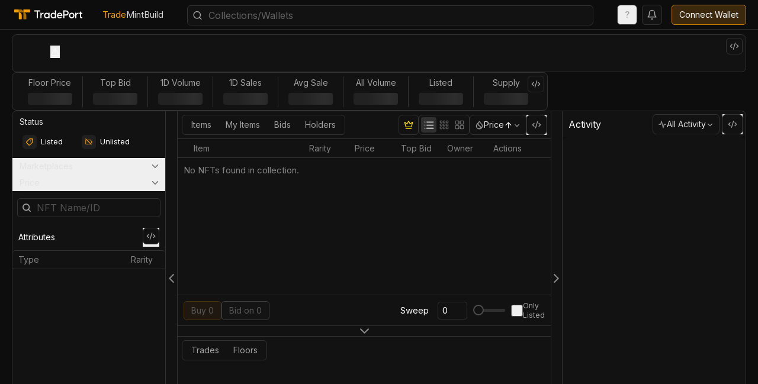

--- FILE ---
content_type: text/html; charset=utf-8
request_url: https://www.tradeport.xyz/sui/collection/0x5539516a326307f8d02aafd2c4d435d02aae1fbe681268bb618d682dbfec2a8e
body_size: 9353
content:
<!DOCTYPE html><html><head><meta charSet="utf-8"/><meta name="viewport" content="width=device-width, initial-scale=1.0, viewport-fit=cover"/><script>!function(){var analytics=window.analytics=window.analytics||[];if(!analytics.initialize)if(analytics.invoked)window.console&amp;&amp;console.error&amp;&amp;console.error(&quot;Segment snippet included twice.&quot;);else{analytics.invoked=!0;analytics.methods=[&quot;trackSubmit&quot;,&quot;trackClick&quot;,&quot;trackLink&quot;,&quot;trackForm&quot;,&quot;pageview&quot;,&quot;identify&quot;,&quot;reset&quot;,&quot;group&quot;,&quot;track&quot;,&quot;ready&quot;,&quot;alias&quot;,&quot;debug&quot;,&quot;page&quot;,&quot;once&quot;,&quot;off&quot;,&quot;on&quot;,&quot;addSourceMiddleware&quot;,&quot;addIntegrationMiddleware&quot;,&quot;setAnonymousId&quot;,&quot;addDestinationMiddleware&quot;];analytics.factory=function(e){return function(){if(window.analytics.initialized)return window.analytics[e].apply(window.analytics,arguments);var i=Array.prototype.slice.call(arguments);i.unshift(e);analytics.push(i);return analytics}};for(var i=0;i&lt;analytics.methods.length;i++){var key=analytics.methods[i];analytics[key]=analytics.factory(key)}analytics.load=function(key,i){var t=document.createElement(&quot;script&quot;);t.type=&quot;text/javascript&quot;;t.async=!0;t.src=&quot;https://cdn.segment.com/analytics.js/v1/&quot; + key + &quot;/analytics.min.js&quot;;var n=document.getElementsByTagName(&quot;script&quot;)[0];n.parentNode.insertBefore(t,n);analytics._loadOptions=i};analytics._writeKey=&quot;wHpGxSLID48EHxTB0qMFWG9E8L2tBiD2&quot;;;analytics.SNIPPET_VERSION=&quot;4.16.1&quot;;
          analytics.load(&quot;wHpGxSLID48EHxTB0qMFWG9E8L2tBiD2&quot;);
          analytics.page();
          }}();</script><title>⚠️ | TradePort Sui NFT Marketplace</title><meta name="description" content="⚠️ NFT collection on Sui has 24h Volume at 0.0, Total Volume at 1.06k, and a Floor Price at 0.1"/><meta name="robots" content="index,follow"/><meta property="og:type" content="website"/><meta property="og:title" content="⚠️ - NFT TradePort | Multichain NFT Marketplace and Developer APIs"/><meta property="og:description" content="⚠️ NFT collection on Sui has 24h Volume at 0.0, Total Volume at 1.06k, and a Floor Price at 0.1"/><meta property="og:image" content="https://img.tradeport.gg?url=null&amp;mime-type=image"/><meta property="twitter:card" content="summary_large_image"/><meta property="twitter:title" content="⚠️ - NFT TradePort | Multichain NFT Marketplace and Developer APIs"/><meta property="twitter:description" content="⚠️ NFT collection on Sui has 24h Volume at 0.0, Total Volume at 1.06k, and a Floor Price at 0.1"/><meta property="twitter:image" content="https://img.tradeport.gg?url=null&amp;mime-type=image"/><meta name="next-head-count" content="14"/><link rel="preload" href="/_next/static/media/e4af272ccee01ff0-s.p.woff2" as="font" type="font/woff2" crossorigin="anonymous" data-next-font="size-adjust"/><link rel="preload" href="/_next/static/css/01a2146876aaeacb.css" as="style"/><link rel="stylesheet" href="/_next/static/css/01a2146876aaeacb.css" data-n-g=""/><link rel="preload" href="/_next/static/css/1d882d0eb44579fa.css" as="style"/><link rel="stylesheet" href="/_next/static/css/1d882d0eb44579fa.css" data-n-p=""/><link rel="preload" href="/_next/static/css/6de7876a02917102.css" as="style"/><link rel="stylesheet" href="/_next/static/css/6de7876a02917102.css" data-n-p=""/><link rel="preload" href="/_next/static/css/fc84aae2d143ae2c.css" as="style"/><link rel="stylesheet" href="/_next/static/css/fc84aae2d143ae2c.css" data-n-p=""/><noscript data-n-css=""></noscript><script defer="" nomodule="" src="/_next/static/chunks/polyfills-42372ed130431b0a.js"></script><script src="/_next/static/chunks/webpack-fa14db00ad4ce3e0.js" defer=""></script><script src="/_next/static/chunks/framework-3bf64962e5036d12.js" defer=""></script><script src="/_next/static/chunks/main-d8e813c0c8255e96.js" defer=""></script><script src="/_next/static/chunks/pages/_app-db8fc22672a95647.js" defer=""></script><script src="/_next/static/chunks/c7ab79fe-323d4036f45646a1.js" defer=""></script><script src="/_next/static/chunks/fec483df-194514df596ce941.js" defer=""></script><script src="/_next/static/chunks/760c0163-c9156810ccf73865.js" defer=""></script><script src="/_next/static/chunks/704-cc3b734306309116.js" defer=""></script><script src="/_next/static/chunks/4970-50b0c40c18a02d2b.js" defer=""></script><script src="/_next/static/chunks/6220-4af30627b09082d7.js" defer=""></script><script src="/_next/static/chunks/31-00c93b1f0b6ea540.js" defer=""></script><script src="/_next/static/chunks/1281-8ee8b92af7003ab7.js" defer=""></script><script src="/_next/static/chunks/2382-e114f27e95f3b23a.js" defer=""></script><script src="/_next/static/chunks/237-b7390001787ebf50.js" defer=""></script><script src="/_next/static/chunks/6287-c75f32eb4bc1b347.js" defer=""></script><script src="/_next/static/chunks/16-8139425c65fa071d.js" defer=""></script><script src="/_next/static/chunks/5414-d14a227909a5a446.js" defer=""></script><script src="/_next/static/chunks/3666-7b15d27e985bde4a.js" defer=""></script><script src="/_next/static/chunks/2048-2c037078cc0f4357.js" defer=""></script><script src="/_next/static/chunks/7510-de3c7048e3fab45d.js" defer=""></script><script src="/_next/static/chunks/3430-59263891bdb57c6c.js" defer=""></script><script src="/_next/static/chunks/2357-61e7d93e7bc05207.js" defer=""></script><script src="/_next/static/chunks/7930-03cdd281ba0d0e77.js" defer=""></script><script src="/_next/static/chunks/589-495d43c7e286061f.js" defer=""></script><script src="/_next/static/chunks/1476-e5ce982f9b39425e.js" defer=""></script><script src="/_next/static/chunks/2894-b0ac5cc8da430914.js" defer=""></script><script src="/_next/static/chunks/850-8815c1a5e9610ffa.js" defer=""></script><script src="/_next/static/chunks/pages/%5Bchain%5D/collection/%5Bslug%5D-4ab4b57796ec43e0.js" defer=""></script><script src="/_next/static/_PRoXEvGCpxkmVPiD8BPK/_buildManifest.js" defer=""></script><script src="/_next/static/_PRoXEvGCpxkmVPiD8BPK/_ssgManifest.js" defer=""></script></head><body><div id="__next"><style precedence="default" href="mysten-dapp-kit-theme">[data-dapp-kit] {--dapp-kit-blurs-modalOverlay:blur(0);--dapp-kit-backgroundColors-primaryButton:#F6F7F9;--dapp-kit-backgroundColors-primaryButtonHover:#F0F2F5;--dapp-kit-backgroundColors-outlineButtonHover:#F4F4F5;--dapp-kit-backgroundColors-modalOverlay:rgba(24 36 53 / 20%);--dapp-kit-backgroundColors-modalPrimary:white;--dapp-kit-backgroundColors-modalSecondary:#F7F8F8;--dapp-kit-backgroundColors-iconButton:transparent;--dapp-kit-backgroundColors-iconButtonHover:#F0F1F2;--dapp-kit-backgroundColors-dropdownMenu:#FFFFFF;--dapp-kit-backgroundColors-dropdownMenuSeparator:#F3F6F8;--dapp-kit-backgroundColors-walletItemSelected:white;--dapp-kit-backgroundColors-walletItemHover:#3C424226;--dapp-kit-borderColors-outlineButton:#E4E4E7;--dapp-kit-colors-primaryButton:#373737;--dapp-kit-colors-outlineButton:#373737;--dapp-kit-colors-iconButton:#000000;--dapp-kit-colors-body:#182435;--dapp-kit-colors-bodyMuted:#767A81;--dapp-kit-colors-bodyDanger:#FF794B;--dapp-kit-radii-small:6px;--dapp-kit-radii-medium:8px;--dapp-kit-radii-large:12px;--dapp-kit-radii-xlarge:16px;--dapp-kit-shadows-primaryButton:0px 4px 12px rgba(0, 0, 0, 0.1);--dapp-kit-shadows-walletItemSelected:0px 2px 6px rgba(0, 0, 0, 0.05);--dapp-kit-fontWeights-normal:400;--dapp-kit-fontWeights-medium:500;--dapp-kit-fontWeights-bold:600;--dapp-kit-fontSizes-small:14px;--dapp-kit-fontSizes-medium:16px;--dapp-kit-fontSizes-large:18px;--dapp-kit-fontSizes-xlarge:20px;--dapp-kit-typography-fontFamily:ui-sans-serif, system-ui, -apple-system, BlinkMacSystemFont, "Segoe UI", Roboto, "Helvetica Neue", Arial, "Noto Sans", sans-serif, "Apple Color Emoji", "Segoe UI Emoji", "Segoe UI Symbol", "Noto Color Emoji";--dapp-kit-typography-fontStyle:normal;--dapp-kit-typography-lineHeight:1.3;--dapp-kit-typography-letterSpacing:1;}</style><style precedence="default" href="iota-dapp-kit-theme">[data-dapp-kit] {--dapp-kit-blurs-modalOverlay:blur(0);--dapp-kit-backgroundColors-primaryButton:#F6F7F9;--dapp-kit-backgroundColors-primaryButtonHover:#F0F2F5;--dapp-kit-backgroundColors-outlineButtonHover:#F4F4F5;--dapp-kit-backgroundColors-modalOverlay:rgba(24 36 53 / 20%);--dapp-kit-backgroundColors-modalPrimary:white;--dapp-kit-backgroundColors-modalSecondary:#F7F8F8;--dapp-kit-backgroundColors-iconButton:transparent;--dapp-kit-backgroundColors-dropdownMenu:#FFFFFF;--dapp-kit-backgroundColors-dropdownMenuSeparator:#F3F6F8;--dapp-kit-backgroundColors-walletItemSelected:white;--dapp-kit-backgroundColors-walletItemHover:#3C424226;--dapp-kit-backgroundColors-scrollThumb:#cad4e2;--dapp-kit-borderColors-outlineButton:#E4E4E7;--dapp-kit-colors-primaryButton:#373737;--dapp-kit-colors-outlineButtonHover:#373737;--dapp-kit-colors-iconButton:#000000;--dapp-kit-colors-body:#182435;--dapp-kit-colors-bodyMuted:#767A81;--dapp-kit-colors-bodyDanger:#FF794B;--dapp-kit-radii-small:6px;--dapp-kit-radii-medium:8px;--dapp-kit-radii-large:12px;--dapp-kit-radii-xlarge:16px;--dapp-kit-radii-full:120px;--dapp-kit-fontWeights-normal:400;--dapp-kit-fontWeights-medium:500;--dapp-kit-fontWeights-bold:600;--dapp-kit-fontSizes-small:14px;--dapp-kit-fontSizes-medium:16px;--dapp-kit-fontSizes-large:18px;--dapp-kit-fontSizes-xlarge:20px;--dapp-kit-typography-fontFamily:ui-sans-serif, system-ui, -apple-system, BlinkMacSystemFont, "Segoe UI", Roboto, "Helvetica Neue", Arial, "Noto Sans", sans-serif, "Apple Color Emoji", "Segoe UI Emoji", "Segoe UI Symbol", "Noto Color Emoji";--dapp-kit-typography-fontStyle:normal;--dapp-kit-typography-lineHeight:24px;--dapp-kit-typography-letterSpacing:0.1px;--dapp-kit-spacing-xxsmall:4px;--dapp-kit-spacing-xsmall:8px;--dapp-kit-spacing-small:12px;--dapp-kit-spacing-medium:16px;--dapp-kit-spacing-large:24px;--dapp-kit-spacing-xlarge:32px;}</style><div id="_rht_toaster" style="position:fixed;z-index:9999;top:16px;left:16px;right:16px;bottom:16px;pointer-events:none"></div><section aria-label="Notifications alt+T" tabindex="-1" aria-live="polite" aria-relevant="additions text" aria-atomic="false"></section><main class="__className_f367f3"><div class="loading-bar "><span></span></div><div class="t-0 l-0 fixed z-[5] w-full"><header class="m-auto flex items-center justify-between border-b border-border bg-[#0d0d0d] px-5 pb-1 pt-2 max-[950px]:px-3 max-[400px]:px-1.5"><div class="mr-10 flex max-w-[1000px] flex-1 items-center justify-between max-[1120px]:mr-2"><div class="-mt-[4px] ml-[4px] mr-[30px] cursor-pointer max-[1120px]:mr-[15px] max-[650px]:mr-[15px]"><a href="/"><img class="hidden max-[950px]:block" src="/logo-icon.svg" alt="TradePort - Mulitchain NFT Marketplace" width="30" height="30"/><img class="block max-[950px]:hidden" src="/logo.svg" alt="TradePort - Mulitchain NFT Marketplace" width="115" height="35"/></a></div><div class="-mt-[4px] ml-1 mr-10 flex items-center max-[1120px]:mr-[20hepx] max-[650px]:hidden"><div class="relative flex items-center gap-6"><a href="/"><span class="cursor-pointer hover:text-primary text-primary">Trade</span></a><a data-state="closed" href="/launchpad"><span class="cursor-pointer text-neutral-300 hover:text-primary">Mint</span></a><a data-state="closed" href="/build"><span class="cursor-pointer text-neutral-300 hover:text-primary">Build</span></a></div></div><div class="relative mt-1 flex-1"><div class="Search_searchStyles__UCm4u"><div class="search"><div class="SearchInput_searchInputStyles__NWdfU"><div class="search-input" style="z-index:0;background-color:#121212"><svg xmlns="http://www.w3.org/2000/svg" width="18" height="18" viewBox="0 0 24 24" fill="none" stroke="currentColor" stroke-width="2" stroke-linecap="round" stroke-linejoin="round" class="lucide lucide-search ml-2 text-neutral-400"><circle cx="11" cy="11" r="8"></circle><path d="m21 21-4.3-4.3"></path></svg><input name="search" autoComplete="off" type="text" placeholder="Collections/Wallets" style="z-index:0;background-color:#121212" value=""/></div></div></div></div></div></div><div class="mb-[3px] flex items-center justify-end"><button type="button" id="radix-:R2kmpl6:" aria-haspopup="menu" aria-expanded="false" data-state="closed" class="mr-2 flex h-8.5 w-8.5 cursor-pointer items-center justify-center gap-1.5 rounded-md border border-border px-2.5 font-medium text-receding hover:bg-accent">?</button><div class="relative z-[50] mr-2"><div class="group relative" type="button" aria-haspopup="dialog" aria-expanded="false" aria-controls="radix-:Rjkmpl6:" data-state="closed"><div class="flex h-8.5 w-8.5 cursor-pointer items-center justify-center rounded-md border border-border bg-background transition-all hover:bg-dark-grey"><svg xmlns="http://www.w3.org/2000/svg" width="18" height="18" viewBox="0 0 24 24" fill="none" stroke="currentColor" stroke-width="2" stroke-linecap="round" stroke-linejoin="round" class="lucide lucide-bell text-neutral-400"><path d="M6 8a6 6 0 0 1 12 0c0 7 3 9 3 9H3s3-2 3-9"></path><path d="M10.3 21a1.94 1.94 0 0 0 3.4 0"></path></svg></div></div></div><div class="max-[1050px]:hidden"><div class="mr-2 max-[1050px]:hidden"></div><div class="hidden max-[1050px]:block"></div></div><div class="max-[1050px]:hidden"><button class="inline-flex items-center justify-center text-sm ring-offset-background transition-colors focus-visible:outline-none focus-visible:ring-2 focus-visible:ring-ring focus-visible:ring-offset-2 disabled:opacity-30 bg-[#3c280d] border text-white border-[#c57d00] hover:bg-[#61400b] rounded-[5px] px-3 h-8.5">Connect Wallet</button></div><div class="hidden max-[1050px]:flex"><button type="button" id="radix-:Rmkmpl6:" aria-haspopup="menu" aria-expanded="false" data-state="closed" class="group flex h-8.5 items-center justify-between gap-1.5 rounded-md border border-border px-2 !outline-none !outline-0 !ring-0 hover:bg-dark-grey max-sm:hover:bg-background bg-background"><div class="flex items-center gap-1.5"><div class="flex flex-col items-center justify-center gap-1.5 bg-background"><div class="h-[1px] w-5 bg-offwhite"></div><div class="h-[1px] w-5 bg-offwhite"></div><div class="h-[1px] w-5 bg-offwhite"></div></div></div></button></div></div></header></div><div class="page-container pt-[58px]"><div class="CollectionPageLayout_collectionPageLayoutStyles__fhFuc"><div class="collection-page-layout"><div class="collection-page-layout--top"><div class="collection-page-layout--top--left"><div class="CollectionInfo_collectionInfoStyles__2XBba"><div class="collection-info"><div class="collection-info--info"><div class="collection-info--info--image"><div class="CollectionMedia_collectionMediaStyles__7gH3e"><div class="collection-media" style="height:48px;width:48px"></div></div></div><div class="collection-info--info--right"><div class="collection-info--info--right--top"><div class="collection-info--info--right--top--title"><button data-state="closed"><div class="CollectionTitle_collectionTitleStyles__OnHuD"><div class="collection-title-container"><h1 class="collection-title" style="font-size:18px">⚠️</h1></div></div></button></div></div><div class="collection-info--info--right--bottom"><div class="mt-1 flex items-center max-[435px]:w-full"><div class="collection-info--info--right--bottom--socials"><div class="socials"></div></div></div></div></div></div><button data-state="closed"><div class="flex cursor-pointer items-center justify-center rounded-md border border-border bg-background text-receding hover:bg-accent max-sm:hover:bg-background absolute right-[5px] top-[5px] h-7 w-7"><svg xmlns="http://www.w3.org/2000/svg" width="16" height="16" viewBox="0 0 24 24" fill="none" stroke="#9F9F9F" stroke-width="2" stroke-linecap="round" stroke-linejoin="round" class="lucide lucide-code-xml"><path d="m18 16 4-4-4-4"></path><path d="m6 8-4 4 4 4"></path><path d="m14.5 4-5 16"></path></svg></div></button></div></div></div><div class="collection-page-layout--top--right"><div class="CollectionStats_collectionStatsStyles__A3SrJ"><div class="collection-stats"><div class="stat"><span class="stat--title">Floor Price</span><span class="stat--value"><span aria-live="polite" aria-busy="true"><span class="react-loading-skeleton" style="line-height:1.5;width:75px;height:20px;--base-color:#222223;--highlight-color:#2e2e2f">‌</span><br/></span></span></div><div class="stat"><span class="stat--title">Top Bid</span><span class="stat--value"><span aria-live="polite" aria-busy="true"><span class="react-loading-skeleton" style="line-height:1.5;width:75px;height:20px;--base-color:#222223;--highlight-color:#2e2e2f">‌</span><br/></span></span></div><div class="stat"><span class="stat--title">1D Volume</span><span class="stat--value"><span aria-live="polite" aria-busy="true"><span class="react-loading-skeleton" style="line-height:1.5;width:75px;height:20px;--base-color:#222223;--highlight-color:#2e2e2f">‌</span><br/></span></span></div><div class="stat"><span class="stat--title">1D Sales</span><span class="stat--value"><span aria-live="polite" aria-busy="true"><span class="react-loading-skeleton" style="line-height:1.5;width:75px;height:20px;--base-color:#222223;--highlight-color:#2e2e2f">‌</span><br/></span></span></div><div class="stat"><span class="stat--title">Avg Sale</span><span class="stat--value"><span aria-live="polite" aria-busy="true"><span class="react-loading-skeleton" style="line-height:1.5;width:75px;height:20px;--base-color:#222223;--highlight-color:#2e2e2f">‌</span><br/></span></span></div><div class="stat"><span class="stat--title">All Volume</span><span class="stat--value"><span aria-live="polite" aria-busy="true"><span class="react-loading-skeleton" style="line-height:1.5;width:75px;height:20px;--base-color:#222223;--highlight-color:#2e2e2f">‌</span><br/></span></span></div><div class="stat"><span class="stat--title">Listed</span><span class="stat--value"><span aria-live="polite" aria-busy="true"><span class="react-loading-skeleton" style="line-height:1.5;width:75px;height:20px;--base-color:#222223;--highlight-color:#2e2e2f">‌</span><br/></span></span></div><div class="stat"><span class="stat--title">Supply</span><span class="stat--value"><span aria-live="polite" aria-busy="true"><span class="react-loading-skeleton" style="line-height:1.5;width:75px;height:20px;--base-color:#222223;--highlight-color:#2e2e2f">‌</span><br/></span></span></div><button data-state="closed"><div class="flex cursor-pointer items-center justify-center rounded-md border border-border bg-background text-receding hover:bg-accent max-sm:hover:bg-background absolute right-[5px] top-[5px] h-7 w-7"><svg xmlns="http://www.w3.org/2000/svg" width="16" height="16" viewBox="0 0 24 24" fill="none" stroke="#9F9F9F" stroke-width="2" stroke-linecap="round" stroke-linejoin="round" class="lucide lucide-code-xml"><path d="m18 16 4-4-4-4"></path><path d="m6 8-4 4 4 4"></path><path d="m14.5 4-5 16"></path></svg></div></button></div></div></div></div><div class="collection-page-layout--bottom"><div class="collection-page-layout--bottom--left"><div class="CollectionFilters_collectionFiltersStyles__3bRCN"><div class="collection-filters"><div class="mb-4 hidden flex-col gap-2 px-3 max-lg:flex"><div class="text-sm text-offwhite">Sort</div><div class="w-full"><button type="button" id="radix-:R14lkupl6:" aria-haspopup="menu" aria-expanded="false" data-state="closed" class="group flex h-8.5 items-center justify-between gap-1.5 rounded-md border border-border bg-background px-2 !outline-none !outline-0 !ring-0 hover:bg-dark-grey max-sm:hover:bg-background max-sm:w-full"><div class="flex items-center gap-1.5"><img src="https://img.tradeport.gg?url=https%3A%2F%2Ftradeport.xyz%2Ficons%2Fgrey%2Ficons-crypto-SUI.svg" alt="Price: Low to High" width="15" height="15"/><div class="flex items-center gap-1 text-sm capitalize text-offwhite">Price<svg xmlns="http://www.w3.org/2000/svg" width="15" height="15" viewBox="0 0 24 24" fill="none" stroke="currentColor" stroke-width="2" stroke-linecap="round" stroke-linejoin="round" class="lucide lucide-arrow-up"><path d="m5 12 7-7 7 7"></path><path d="M12 19V5"></path></svg></div></div><svg xmlns="http://www.w3.org/2000/svg" width="24" height="24" viewBox="0 0 24 24" fill="none" stroke="currentColor" stroke-width="2" stroke-linecap="round" stroke-linejoin="round" class="lucide lucide-chevron-down relative top-[1px] h-[14px] w-[14px] text-receding transition duration-200 group-data-[state=open]:rotate-180" aria-hidden="true"><path d="m6 9 6 6 6-6"></path></svg></button></div></div><div class="flex items-center justify-between"><div class="px-3 text-sm text-offwhite max-sm:text-[15px]">Status</div></div><div class="px-3.5 pb-3 pt-1"><div class="FilterGroup_filterGroupStyles__Hg20Q"><div class="filter-group"><div class="filter-group--options-container is-stacked"><div class="filter-group--options-container--option" style="min-width:100px"><div class="filter-group--icon"><img src="https://img.tradeport.gg?url=https%3A%2F%2Ftradeport.xyz%2Ficons%2Forange%2Ficons-listing.svg" alt="Listed selected" width="14" height="14"/></div><div class="filter-group--options-container--option--value">Listed</div></div><div class="filter-group--options-container--option" style="min-width:100px"><div class="filter-group--icon"><img src="https://img.tradeport.gg?url=https%3A%2F%2Ftradeport.xyz%2Ficons%2Forange%2Ficons-unlist.svg" alt="Unlisted selected" width="14" height="14"/></div><div class="filter-group--options-container--option--value">Unlisted</div></div></div></div></div></div><div data-orientation="vertical"><div data-state="closed" data-orientation="vertical" class=""><h3 data-orientation="vertical" data-state="closed" class="flex"><button type="button" aria-controls="radix-:R36lkupl6:" aria-expanded="false" data-state="closed" data-orientation="vertical" id="radix-:R16lkupl6:" class="flex flex-1 text-neutral-500 transition-all [&amp;[data-state=open]&gt;svg]:rotate-180 items-center justify-between w-full py-1 hover:bg-[#171717] data-[state=open]:bg-[#232323] max-lg:py-1.5 max-lg:text-[15px]" data-radix-collection-item=""><div class="flex w-full items-center"><div class="flex items-center justify-between"><div class="px-3 text-sm text-offwhite max-sm:text-[15px]">Marketplaces</div></div></div><svg xmlns="http://www.w3.org/2000/svg" width="24" height="24" viewBox="0 0 24 24" fill="none" stroke="currentColor" stroke-width="2" stroke-linecap="round" stroke-linejoin="round" class="lucide lucide-chevron-down mr-2 h-[18px] w-[18px] shrink-0 text-neutral-500 transition-transform duration-200"><path d="m6 9 6 6 6-6"></path></svg></button></h3><div data-state="closed" id="radix-:R36lkupl6:" hidden="" role="region" aria-labelledby="radix-:R16lkupl6:" data-orientation="vertical" class="overflow-hidden text-sm transition-all data-[state=closed]:animate-accordion-up data-[state=open]:animate-accordion-down pb-3" style="--radix-accordion-content-height:var(--radix-collapsible-content-height);--radix-accordion-content-width:var(--radix-collapsible-content-width)"></div></div></div><div class="PriceFilter_priceFilterStyles__mfIZW"><div class="price-filter"><div data-orientation="vertical"><div data-state="closed" data-orientation="vertical" class=""><h3 data-orientation="vertical" data-state="closed" class="flex"><button type="button" aria-controls="radix-:Rolkupl6:" aria-expanded="false" data-state="closed" data-orientation="vertical" id="radix-:R8lkupl6:" class="flex flex-1 text-neutral-500 transition-all [&amp;[data-state=open]&gt;svg]:rotate-180 items-center justify-between w-full py-1 hover:bg-[#171717] data-[state=open]:bg-[#232323]" data-radix-collection-item=""><div class="flex w-full items-center"><div class="px-3 text-sm text-offwhite max-lg:py-0.5 max-lg:text-[15px]">Price</div></div><svg xmlns="http://www.w3.org/2000/svg" width="24" height="24" viewBox="0 0 24 24" fill="none" stroke="currentColor" stroke-width="2" stroke-linecap="round" stroke-linejoin="round" class="lucide lucide-chevron-down mr-2 h-[18px] w-[18px] shrink-0 text-neutral-500 transition-transform duration-200"><path d="m6 9 6 6 6-6"></path></svg></button></h3><div data-state="closed" id="radix-:Rolkupl6:" hidden="" role="region" aria-labelledby="radix-:R8lkupl6:" data-orientation="vertical" class="overflow-hidden text-sm transition-all data-[state=closed]:animate-accordion-up data-[state=open]:animate-accordion-down pb-3" style="--radix-accordion-content-height:var(--radix-collapsible-content-height);--radix-accordion-content-width:var(--radix-collapsible-content-width)"></div></div></div></div></div><div class="RankFilter_rankFilterStyles__7wX2S"></div><div class="w-full px-2 pt-3 max-lg:hidden"><div class="Input_inputStyles__4o8xQ"><div class="input" style="border-color:var(--border-color);border-radius:5px;margin-bottom:0px"><div class="input--icon"><img src="https://img.tradeport.gg?url=https%3A%2F%2Ftradeport.xyz%2Ficons%2Fgrey%2Ficons-search.svg" alt="NFT" width="14" height="14"/></div><input class="" style="font-size:16px;border-radius:5px" name="nft-search" autoComplete="off" type="text" placeholder="NFT Name/ID" value=""/></div></div></div><div class="CollectionAttributesFilter_collectionAttributesFilterStyles__L5orX"><div class="collection-attributes-filter w-full overflow-hidden mt-3"><div class="flex items-center justify-between px-2.5 py-1.5 pb-[2px]"><div class="mb-1 flex w-full items-center justify-between"><div class="text-sm">Attributes</div><div class="flex items-center justify-center"><button data-state="closed"><div class="flex cursor-pointer items-center justify-center rounded-md border border-border bg-background text-receding hover:bg-accent max-sm:hover:bg-background mb-1 h-7 w-7"><svg xmlns="http://www.w3.org/2000/svg" width="16" height="16" viewBox="0 0 24 24" fill="none" stroke="#9F9F9F" stroke-width="2" stroke-linecap="round" stroke-linejoin="round" class="lucide lucide-code-xml"><path d="m18 16 4-4-4-4"></path><path d="m6 8-4 4 4 4"></path><path d="m14.5 4-5 16"></path></svg></div></button></div></div></div><div class="Table_tableStyles__gVT2C" style="height:100%"><div class="table collection-attributes-filter--table"><div class="table--header sticky -top-[0.5px] z-[4] bg-background"><div class="table--header--column" style="flex:3.3"><span>Type</span></div><div class="table--header--column" style="flex:1"><span>Rarity</span></div></div><div class="table--list" style="height:auto;width:100%;position:relative"></div></div></div></div></div></div></div><div class="collapse-left"><img src="https://img.tradeport.gg?url=https%3A%2F%2Ftradeport.xyz%2Ficons%2Fgrey%2Ficons-arrow-left.svg" alt="Collapse left" width="15" height="15"/></div></div><div class="collection-page-layout--bottom--main"><div class="collection-page-layout--bottom--main--top"><div class="tabbed-container bg-background max-lg:hidden include-actions-row"><div class="flex items-center justify-between gap-2" style="padding:6px 7px"><div dir="ltr" data-orientation="horizontal" class="w-fit max-lg:max-w-full max-lg:p-1.5 max-lg:pb-0"><div class="relative"><div class="relative w-full"><div role="tablist" aria-orientation="horizontal" class="text-muted-foreground tabs-scrollbar-hidden inline-flex items-center justify-start overflow-y-hidden whitespace-nowrap rounded-md border border-border bg-background p-1 px-[3px] tabs-scrollbar-hidden h-8.5 w-full overflow-x-auto max-lg:h-10" tabindex="-1" data-orientation="horizontal" style="outline:none"><button type="button" role="tab" aria-selected="false" aria-controls="radix-:R2mkupl6:-content-items" data-state="inactive" id="radix-:R2mkupl6:-trigger-items" class="focus-visible:ring-ring inline-flex items-center justify-center whitespace-nowrap rounded-sm bg-background px-3 py-1 text-sm font-normal text-receding ring-offset-background transition-all hover:bg-background-hover focus-visible:outline-none focus-visible:ring-2 focus-visible:ring-offset-2 disabled:pointer-events-none disabled:opacity-50 data-[state=active]:bg-light-grey data-[state=active]:text-white data-[state=active]:shadow-sm max-lg:px-2.5 max-sm:hover:bg-background max-sm:data-[state=active]:bg-light-grey h-[26px] max-sm:h-[30px] max-sm:pb-[5px]" tabindex="-1" data-orientation="horizontal" data-radix-collection-item="">Items</button><button type="button" role="tab" aria-selected="false" aria-controls="radix-:R2mkupl6:-content-my items" data-state="inactive" id="radix-:R2mkupl6:-trigger-my items" class="focus-visible:ring-ring inline-flex items-center justify-center whitespace-nowrap rounded-sm bg-background px-3 py-1 text-sm font-normal text-receding ring-offset-background transition-all hover:bg-background-hover focus-visible:outline-none focus-visible:ring-2 focus-visible:ring-offset-2 disabled:pointer-events-none disabled:opacity-50 data-[state=active]:bg-light-grey data-[state=active]:text-white data-[state=active]:shadow-sm max-lg:px-2.5 max-sm:hover:bg-background max-sm:data-[state=active]:bg-light-grey h-[26px] max-sm:h-[30px] max-sm:pb-[5px]" tabindex="-1" data-orientation="horizontal" data-radix-collection-item="">My Items</button><button type="button" role="tab" aria-selected="false" aria-controls="radix-:R2mkupl6:-content-bids" data-state="inactive" id="radix-:R2mkupl6:-trigger-bids" class="focus-visible:ring-ring inline-flex items-center justify-center whitespace-nowrap rounded-sm bg-background px-3 py-1 text-sm font-normal text-receding ring-offset-background transition-all hover:bg-background-hover focus-visible:outline-none focus-visible:ring-2 focus-visible:ring-offset-2 disabled:pointer-events-none disabled:opacity-50 data-[state=active]:bg-light-grey data-[state=active]:text-white data-[state=active]:shadow-sm max-lg:px-2.5 max-sm:hover:bg-background max-sm:data-[state=active]:bg-light-grey h-[26px] max-sm:h-[30px] max-sm:pb-[5px]" tabindex="-1" data-orientation="horizontal" data-radix-collection-item="">Bids</button><button type="button" role="tab" aria-selected="false" aria-controls="radix-:R2mkupl6:-content-holders" data-state="inactive" id="radix-:R2mkupl6:-trigger-holders" class="focus-visible:ring-ring inline-flex items-center justify-center whitespace-nowrap rounded-sm bg-background px-3 py-1 text-sm font-normal text-receding ring-offset-background transition-all hover:bg-background-hover focus-visible:outline-none focus-visible:ring-2 focus-visible:ring-offset-2 disabled:pointer-events-none disabled:opacity-50 data-[state=active]:bg-light-grey data-[state=active]:text-white data-[state=active]:shadow-sm max-lg:px-2.5 max-sm:hover:bg-background max-sm:data-[state=active]:bg-light-grey h-[26px] max-sm:h-[30px] max-sm:pb-[5px]" tabindex="-1" data-orientation="horizontal" data-radix-collection-item="">Holders</button></div></div></div></div><div class="flex flex-col max-lg:w-full max-lg:border-b max-lg:border-border max-lg:p-1.5 max-lg:pt-2"><div class="flex items-center justify-end gap-2 max-lg:w-full max-lg:justify-between"><div class="hidden h-8.5 w-8.5 cursor-pointer items-center justify-center gap-1.5 rounded-md border border-border bg-background px-1.5 hover:bg-accent max-lg:flex"><svg xmlns="http://www.w3.org/2000/svg" width="20" height="20" viewBox="0 0 24 24" fill="none" stroke="currentColor" stroke-width="2" stroke-linecap="round" stroke-linejoin="round" class="lucide lucide-list-filter"><path d="M3 6h18"></path><path d="M7 12h10"></path><path d="M10 18h4"></path></svg></div><div class="flex flex-1 items-center justify-end gap-2"><div class="flex-1 lg:hidden"><div class="Input_inputStyles__4o8xQ"><div class="input" style="border-color:var(--border-color);border-radius:5px;margin-bottom:0px"><div class="input--icon"><img src="https://img.tradeport.gg?url=https%3A%2F%2Ftradeport.xyz%2Ficons%2Fgrey%2Ficons-search.svg" alt="NFT" width="14" height="14"/></div><input class="" style="font-size:16px;border-radius:5px" name="nft-search" autoComplete="off" type="text" placeholder="NFT Name/ID" value=""/></div></div></div><button class="relative flex h-8.5 w-8.5 items-center justify-center rounded-md border border-border bg-background transition-colors hover:bg-accent max-lg:h-8.5 max-lg:w-8.5" aria-pressed="true" type="button" data-state="closed"><svg xmlns="http://www.w3.org/2000/svg" width="24" height="24" viewBox="0 0 24 24" fill="none" stroke="currentColor" stroke-width="2" stroke-linecap="round" stroke-linejoin="round" class="lucide lucide-crown h-4 w-4 text-[#f7d600]"><path d="M11.562 3.266a.5.5 0 0 1 .876 0L15.39 8.87a1 1 0 0 0 1.516.294L21.183 5.5a.5.5 0 0 1 .798.519l-2.834 10.246a1 1 0 0 1-.956.734H5.81a1 1 0 0 1-.957-.734L2.02 6.02a.5.5 0 0 1 .798-.519l4.276 3.664a1 1 0 0 0 1.516-.294z"></path><path d="M5 21h14"></path></svg></button><div class="md:hidden"><button class="flex h-8.5 w-8.5 items-center justify-center rounded-sm border border-border font-normal text-receding data-[state=on]:text-white"><img src="https://img.tradeport.gg?url=https%3A%2F%2Ftradeport.xyz%2Ficons%2Fwhite%2Ficons-small-grid.svg" alt="small-grid" width="20" height="20"/></button></div><div role="group" dir="ltr" class="text-muted-foreground items-center justify-center gap-1 rounded-md border border-border bg-background p-1 px-[3px] hidden md:flex h-8.5" tabindex="-1" style="outline:none"><button type="button" data-state="on" role="radio" aria-checked="true" class="inline-flex items-center justify-center text-sm ring-offset-background transition-colors hover:text-muted-foreground focus-visible:outline-none focus-visible:ring-2 focus-visible:ring-ring focus-visible:ring-offset-2 disabled:pointer-events-none disabled:opacity-50 bg-transparent rounded-sm font-normal text-receding hover:bg-background-hover data-[state=on]:bg-light-grey data-[state=on]:text-white max-sm:hover:bg-transparent max-sm:hover:data-[state=on]:bg-light-grey data-[variant=outline]:border-l-0 data-[variant=outline]:first:border-l px-1.5 h-[26px] w-[26px]" tabindex="-1" data-radix-collection-item=""><img src="https://img.tradeport.gg?url=https%3A%2F%2Ftradeport.xyz%2Ficons%2Fwhite%2Ficons-list.svg" alt="list" class="selected" width="21" height="21"/></button><button type="button" data-state="off" role="radio" aria-checked="false" class="inline-flex items-center justify-center text-sm ring-offset-background transition-colors hover:text-muted-foreground focus-visible:outline-none focus-visible:ring-2 focus-visible:ring-ring focus-visible:ring-offset-2 disabled:pointer-events-none disabled:opacity-50 bg-transparent rounded-sm font-normal text-receding hover:bg-background-hover data-[state=on]:bg-light-grey data-[state=on]:text-white max-sm:hover:bg-transparent max-sm:hover:data-[state=on]:bg-light-grey data-[variant=outline]:border-l-0 data-[variant=outline]:first:border-l px-1.5 h-[26px] w-[26px]" tabindex="-1" data-radix-collection-item=""><img src="https://img.tradeport.gg?url=https%3A%2F%2Ftradeport.xyz%2Ficons%2Fgrey%2Ficons-small-grid.svg" alt="small-grid" class="" width="18" height="18"/></button><button type="button" data-state="off" role="radio" aria-checked="false" class="inline-flex items-center justify-center text-sm ring-offset-background transition-colors hover:text-muted-foreground focus-visible:outline-none focus-visible:ring-2 focus-visible:ring-ring focus-visible:ring-offset-2 disabled:pointer-events-none disabled:opacity-50 bg-transparent rounded-sm font-normal text-receding hover:bg-background-hover data-[state=on]:bg-light-grey data-[state=on]:text-white max-sm:hover:bg-transparent max-sm:hover:data-[state=on]:bg-light-grey data-[variant=outline]:border-l-0 data-[variant=outline]:first:border-l px-1.5 h-[26px] w-[26px]" tabindex="-1" data-radix-collection-item=""><img src="https://img.tradeport.gg?url=https%3A%2F%2Ftradeport.xyz%2Ficons%2Fgrey%2Ficons-grid.svg" alt="grid" class="" width="18" height="18"/></button></div><div class="max-lg:hidden"><div class="w-full"><button type="button" id="radix-:Rmcmkupl6:" aria-haspopup="menu" aria-expanded="false" data-state="closed" class="group flex h-8.5 items-center justify-between gap-1.5 rounded-md border border-border bg-background px-2 !outline-none !outline-0 !ring-0 hover:bg-dark-grey max-sm:hover:bg-background max-sm:w-full"><div class="flex items-center gap-1.5"><img src="https://img.tradeport.gg?url=https%3A%2F%2Ftradeport.xyz%2Ficons%2Fgrey%2Ficons-crypto-SUI.svg" alt="Price: Low to High" width="15" height="15"/><div class="flex items-center gap-1 text-sm capitalize text-offwhite">Price<svg xmlns="http://www.w3.org/2000/svg" width="15" height="15" viewBox="0 0 24 24" fill="none" stroke="currentColor" stroke-width="2" stroke-linecap="round" stroke-linejoin="round" class="lucide lucide-arrow-up"><path d="m5 12 7-7 7 7"></path><path d="M12 19V5"></path></svg></div></div><svg xmlns="http://www.w3.org/2000/svg" width="24" height="24" viewBox="0 0 24 24" fill="none" stroke="currentColor" stroke-width="2" stroke-linecap="round" stroke-linejoin="round" class="lucide lucide-chevron-down relative top-[1px] h-[14px] w-[14px] text-receding transition duration-200 group-data-[state=open]:rotate-180" aria-hidden="true"><path d="m6 9 6 6 6-6"></path></svg></button></div></div><button data-state="closed"><div class="flex cursor-pointer items-center justify-center rounded-md border border-border bg-background text-receding hover:bg-accent max-sm:hover:bg-background h-8.5 w-8.5"><svg xmlns="http://www.w3.org/2000/svg" width="16" height="16" viewBox="0 0 24 24" fill="none" stroke="#9F9F9F" stroke-width="2" stroke-linecap="round" stroke-linejoin="round" class="lucide lucide-code-xml"><path d="m18 16 4-4-4-4"></path><path d="m6 8-4 4 4 4"></path><path d="m14.5 4-5 16"></path></svg></div></button></div></div><div class="hidden max-lg:block"><div class="add-scrollbar flex max-h-[70px] w-full flex-wrap items-center gap-2 overflow-y-auto"></div></div></div></div><div class="tabbed-container--content h-full overflow-hidden border-t border-border max-lg:border-none"><div class="CollectionItems_collectionItemsStyles__Psjff"><div class="collection-items"><div class="Feed_feedStyles__L7Gtj"><div class="feed collection-items-feed h-[calc(100%_-_35px)] p-[10px] pt-0 max-lg:pb-[120px]"><div class="feed--no-results">No NFTs found in collection.</div><div class="feed--list" style="height:0px;width:100%;position:relative"></div></div></div><div class="Table_tableStyles__gVT2C" style="height:100%"><div class="table collection-items-table h-full [&amp;_.table--header]:!rounded-none includes-checkbox"><div class="table--header sticky -top-[0.5px] z-[4] bg-background"><div class="table--header--column" style="flex:2"><span>Item</span></div><div class="table--header--column" style="flex:0.8"><span>Rarity</span></div><div class="table--header--column" style="flex:0.8"><span>Price</span></div><div class="table--header--column" style="flex:0.8"><span>Top Bid</span></div><div class="table--header--column" style="flex:0.8"><span>Owner</span></div><div class="table--header--column" style="flex:1"><span>Actions</span></div></div><div class="table--no-results">No NFTs found in collection.</div><div class="table--list" style="height:0px;width:100%;position:relative"><div class="collection-items-table h-full [&amp;_.table--header]:!rounded-none" style="height:0px;width:100%;position:relative"></div></div></div></div></div></div></div><div class="block"><div class="ActionsRow_actionsRowStyles__8M6gz"><div class="actions-row"><div class="flex min-h-[32px] items-center max-sm:w-full"><div class="flex w-full flex-wrap items-center gap-2"><button class="inline-flex items-center justify-center text-sm ring-offset-background transition-colors focus-visible:outline-none focus-visible:ring-2 focus-visible:ring-ring focus-visible:ring-offset-2 disabled:opacity-30 bg-[#3c280d] border text-white border-[#c57d00] hover:bg-[#61400b] rounded-[5px] px-3 h-8 whitespace-pre max-sm:h-9 max-sm:flex-1" disabled=""><div class="flex items-center gap-2">Buy 0</div></button><button class="inline-flex items-center justify-center text-sm ring-offset-background transition-colors focus-visible:outline-none focus-visible:ring-2 focus-visible:ring-ring focus-visible:ring-offset-2 disabled:opacity-30 bg-dark-grey border text-white border-neutral-400 hover:bg-neutral-700 rounded-[5px] px-3 h-8 whitespace-pre max-sm:h-9 max-sm:flex-1" disabled=""><div class="flex items-center gap-2">Bid on 0</div></button></div></div><div class="actions-row--inputs"><span class="label">Sweep</span><input class="number-input" type="text" value="0"/><div class="actions-row--inputs--slider"><div class="Slider_sliderStyles__2NsLJ"><div class="slider"><input type="range" min="0" max="30" step="1" value="0"/></div></div></div><div class="ml-2.5 flex items-center gap-2"><button type="button" role="checkbox" aria-checked="false" data-state="unchecked" value="on" class="peer flex shrink-0 items-center justify-center rounded-[3px] border border-neutral-600 disabled:cursor-not-allowed disabled:opacity-50 h-5 w-5" id="only-listed-toggle"></button><input type="checkbox" aria-hidden="true" tabindex="-1" style="position:absolute;pointer-events:none;opacity:0;margin:0;transform:translateX(-100%)" value="on"/><label for="only-listed-toggle" class="cursor-pointer text-xs text-neutral-400">Only Listed</label></div></div></div></div></div></div></div><div class="collection-page-layout--bottom--main--bottom"><div class="collapse-down"><img src="https://img.tradeport.gg?url=https%3A%2F%2Ftradeport.xyz%2Ficons%2Fgrey%2Ficons-arrow-down.svg" alt="Collapse down" width="15" height="15"/></div><div class="TabbedContainer_tabbedContainerStyles__X0L1z"><div class="tabbed-container bg-background"><div class="tabbed-container--header" style="padding:6px 7px"><div class="tabbed-container--header--left"><div class="mr-2 hidden cursor-pointer items-center justify-center gap-1.5 rounded-md border border-border bg-background hover:bg-accent max-[1000px]:flex h-8.5 w-8.5"><svg xmlns="http://www.w3.org/2000/svg" width="20" height="20" viewBox="0 0 24 24" fill="none" stroke="currentColor" stroke-width="2" stroke-linecap="round" stroke-linejoin="round" class="lucide lucide-list-filter"><path d="M3 6h18"></path><path d="M7 12h10"></path><path d="M10 18h4"></path></svg></div><div class="tabbed-container--header--left--tabs"><div dir="ltr" data-orientation="horizontal" class="h-full"><div class="relative w-full"><div role="tablist" aria-orientation="horizontal" class="text-muted-foreground tabs-scrollbar-hidden inline-flex items-center justify-start overflow-x-auto overflow-y-hidden whitespace-nowrap rounded-md border border-border bg-background p-1 px-[3px] h-8.5" tabindex="-1" data-orientation="horizontal" style="outline:none"><button type="button" role="tab" aria-selected="false" aria-controls="radix-:R2bakupl6:-content-trades" data-state="inactive" id="radix-:R2bakupl6:-trigger-trades" class="focus-visible:ring-ring inline-flex items-center justify-center whitespace-nowrap rounded-sm bg-background px-3 py-1 text-sm font-normal text-receding ring-offset-background transition-all hover:bg-background-hover focus-visible:outline-none focus-visible:ring-2 focus-visible:ring-offset-2 disabled:pointer-events-none disabled:opacity-50 data-[state=active]:bg-light-grey data-[state=active]:text-white data-[state=active]:shadow-sm max-lg:px-2.5 max-sm:hover:bg-background max-sm:data-[state=active]:bg-light-grey h-[26px]" tabindex="-1" data-orientation="horizontal" data-radix-collection-item="">Trades</button><button type="button" role="tab" aria-selected="false" aria-controls="radix-:R2bakupl6:-content-floors" data-state="inactive" id="radix-:R2bakupl6:-trigger-floors" class="focus-visible:ring-ring inline-flex items-center justify-center whitespace-nowrap rounded-sm bg-background px-3 py-1 text-sm font-normal text-receding ring-offset-background transition-all hover:bg-background-hover focus-visible:outline-none focus-visible:ring-2 focus-visible:ring-offset-2 disabled:pointer-events-none disabled:opacity-50 data-[state=active]:bg-light-grey data-[state=active]:text-white data-[state=active]:shadow-sm max-lg:px-2.5 max-sm:hover:bg-background max-sm:data-[state=active]:bg-light-grey h-[26px]" tabindex="-1" data-orientation="horizontal" data-radix-collection-item="">Floors</button></div></div></div></div><div class="tabbed-container--header--left--tabs-dropdown"><button type="button" id="radix-:R3bakupl6:" aria-haspopup="menu" aria-expanded="false" data-state="closed" class="group flex items-center justify-between gap-1.5 rounded-md border border-border !outline-none !outline-0 !ring-0 hover:bg-dark-grey max-sm:hover:bg-background h-9 bg-background px-3"><div class="flex items-center gap-1.5">Trades<!-- -->Trades</div><svg xmlns="http://www.w3.org/2000/svg" width="24" height="24" viewBox="0 0 24 24" fill="none" stroke="currentColor" stroke-width="2" stroke-linecap="round" stroke-linejoin="round" class="lucide lucide-chevron-down relative top-[1px] h-[14px] w-[14px] text-receding transition duration-200 group-data-[state=open]:rotate-180" aria-hidden="true"><path d="m6 9 6 6 6-6"></path></svg></button></div></div><div class="tabbed-container--header--right"></div></div><div class="tabbed-container--content"></div><div class="tabbed-container--actions"><div class="ActionsRow_actionsRowStyles__8M6gz"></div></div></div></div></div></div><div class="collection-page-layout--bottom--right"><div class="collapse-right"><img src="https://img.tradeport.gg?url=https%3A%2F%2Ftradeport.xyz%2Ficons%2Fgrey%2Ficons-arrow-right.svg" alt="Collapse right" width="15" height="15"/></div><div class="h-full w-full"><div class="max-lg:hidden"><div class="ComponentHeader_componentHeaderStyles__p_TZe"><div class="component-header" style="padding:5px 5px 5px 10px"><div class="component-header--left"><div class="component-header--left--title">Activity</div></div><div class="component-header--right"><div class="component-header--right--toggle-switch"></div><div class="component-header--right--filter-dropdown"><div class="w-full"><button type="button" id="radix-:R14rkupl6:" aria-haspopup="menu" aria-expanded="false" data-state="closed" class="group flex h-8.5 items-center justify-between gap-1.5 rounded-md border border-border bg-background px-2 !outline-none !outline-0 !ring-0 hover:bg-dark-grey max-sm:hover:bg-background"><div class="flex items-center gap-1.5"><img src="https://img.tradeport.gg?url=https%3A%2F%2Ftradeport.xyz%2Ficons%2Fgrey%2Ficons-activity.svg" alt="All Activity" width="15" height="15"/><div class="flex items-center gap-1 text-sm capitalize text-offwhite">All Activity</div></div><svg xmlns="http://www.w3.org/2000/svg" width="24" height="24" viewBox="0 0 24 24" fill="none" stroke="currentColor" stroke-width="2" stroke-linecap="round" stroke-linejoin="round" class="lucide lucide-chevron-down relative top-[1px] h-[14px] w-[14px] text-receding transition duration-200 group-data-[state=open]:rotate-180" aria-hidden="true"><path d="m6 9 6 6 6-6"></path></svg></button></div></div><div class="component-header--right--query-modal-toggle"><button data-state="closed"><div class="flex h-8.5 w-8.5 cursor-pointer items-center justify-center rounded-md border border-border bg-background text-receding hover:bg-accent max-sm:hover:bg-background"><svg xmlns="http://www.w3.org/2000/svg" width="16" height="16" viewBox="0 0 24 24" fill="none" stroke="#9F9F9F" stroke-width="2" stroke-linecap="round" stroke-linejoin="round" class="lucide lucide-code-xml"><path d="m18 16 4-4-4-4"></path><path d="m6 8-4 4 4 4"></path><path d="m14.5 4-5 16"></path></svg></div></button></div></div></div></div></div><div class="relative flex w-full min-w-[306px] flex-col rounded-[8px] bg-background"><div class="CollectionActivityFeed_collectionActivityFeedStyles__bmyAX"><div class="collection-activity-feed"><div class="Feed_feedStyles__L7Gtj"><div class="feed" style="padding:0px 10px 0px 10px"><div class="feed--list" style="height:1420px;width:100%;position:relative"></div></div></div></div></div></div></div></div></div></div></div></div><div class="Modal_modalStyles__9bQx6"></div></main></div><script id="__NEXT_DATA__" type="application/json">{"props":{"pageProps":{"chain":"sui","slug":"0x5539516a326307f8d02aafd2c4d435d02aae1fbe681268bb618d682dbfec2a8e","collectionData":{"id":"12ac02cc-27ea-469e-bd9d-f277d39a7ff1","title":"⚠️","slug":"0x5539516a326307f8d02aafd2c4d435d02aae1fbe681268bb618d682dbfec2a8e","semantic_slug":null,"description":null,"floor":150000000,"volume":1059663004000,"usd_volume":1650.689938132,"cover_url":"null","supply":618089,"verified":false,"discord":null,"twitter":null,"website":null,"chain_state":{"bcs":{"type":"0x5539516a326307f8d02aafd2c4d435d02aae1fbe681268bb618d682dbfec2a8e::liquid::Liquidpool","bcsHex":"0xa8fb19dd22816f46804fe093332205ee6fd3777da7e760150851579efa5e041b065355495353450b3230323030205355495353","version":642995449,"bcsBytes":"qPsZ3SKBb0aAT+CTMyIF7m/Td32n52AVCFFXnvpeBBsGU1VJU1NFCzIwMjAwIFNVSVNT","dataType":"moveObject","hasPublicTransfer":true},"nft_type":"0x5539516a326307f8d02aafd2c4d435d02aae1fbe681268bb618d682dbfec2a8e::liquid::Liquidpool"},"normalizedStats":{"floor":"0.1","volumeTotal":"1.06k","volume24h":"0.0"}},"coverUrl":"https://img.tradeport.gg?url=null\u0026mime-type=image","dehydratedState":{"mutations":[],"queries":[{"state":{"data":{"collections":[{"id":"12ac02cc-27ea-469e-bd9d-f277d39a7ff1","title":"⚠️","slug":"0x5539516a326307f8d02aafd2c4d435d02aae1fbe681268bb618d682dbfec2a8e","semantic_slug":null,"description":null,"floor":150000000,"volume":1059663004000,"usd_volume":1650.689938132,"cover_url":"null","supply":618089,"verified":false,"discord":null,"twitter":null,"website":null,"chain_state":{"bcs":{"type":"0x5539516a326307f8d02aafd2c4d435d02aae1fbe681268bb618d682dbfec2a8e::liquid::Liquidpool","bcsHex":"0xa8fb19dd22816f46804fe093332205ee6fd3777da7e760150851579efa5e041b065355495353450b3230323030205355495353","version":642995449,"bcsBytes":"qPsZ3SKBb0aAT+CTMyIF7m/Td32n52AVCFFXnvpeBBsGU1VJU1NFCzIwMjAwIFNVSVNT","dataType":"moveObject","hasPublicTransfer":true},"nft_type":"0x5539516a326307f8d02aafd2c4d435d02aae1fbe681268bb618d682dbfec2a8e::liquid::Liquidpool"},"normalizedStats":{"floor":"0.1","volumeTotal":"1.06k","volume24h":"0.0"}}]},"dataUpdateCount":1,"dataUpdatedAt":1768648987330,"error":null,"errorUpdateCount":0,"errorUpdatedAt":0,"fetchFailureCount":0,"fetchFailureReason":null,"fetchMeta":null,"isInvalidated":false,"status":"success","fetchStatus":"idle"},"queryKey":["collection-info","0x5539516a326307f8d02aafd2c4d435d02aae1fbe681268bb618d682dbfec2a8e"],"queryHash":"[\"collection-info\",\"0x5539516a326307f8d02aafd2c4d435d02aae1fbe681268bb618d682dbfec2a8e\"]"}]}},"__N_SSG":true},"page":"/[chain]/collection/[slug]","query":{"chain":"sui","slug":"0x5539516a326307f8d02aafd2c4d435d02aae1fbe681268bb618d682dbfec2a8e"},"buildId":"_PRoXEvGCpxkmVPiD8BPK","isFallback":false,"isExperimentalCompile":false,"gsp":true,"scriptLoader":[]}</script></body></html>

--- FILE ---
content_type: text/css; charset=utf-8
request_url: https://www.tradeport.xyz/_next/static/css/1d882d0eb44579fa.css
body_size: 4089
content:
.BulkActionNftCard_bulkActionNftCardStyles__Bq2X3 .bulk-action-nft-card{border:1px solid var(--border-color);border-radius:8px;width:100%;margin-top:-6px;display:flex;justify-content:space-between;align-items:center;margin-bottom:15px;padding:7px 11px 7px 7px;position:relative}.BulkActionNftCard_bulkActionNftCardStyles__Bq2X3 .bulk-action-nft-card--left{width:68%;display:flex;align-items:center}@media(max-width:600px){.BulkActionNftCard_bulkActionNftCardStyles__Bq2X3 .bulk-action-nft-card--left{width:58%}}.BulkActionNftCard_bulkActionNftCardStyles__Bq2X3 .bulk-action-nft-card--left img{border-radius:7px}.BulkActionNftCard_bulkActionNftCardStyles__Bq2X3 .bulk-action-nft-card--left--text{padding-left:10px;max-width:100%;white-space:nowrap;overflow:hidden;text-overflow:ellipsis}.BulkActionNftCard_bulkActionNftCardStyles__Bq2X3 .bulk-action-nft-card--left--text--title{width:100%;white-space:nowrap;overflow:hidden;text-overflow:ellipsis}.BulkActionNftCard_bulkActionNftCardStyles__Bq2X3 .bulk-action-nft-card--left--text--collection-title{display:block;width:100%;white-space:nowrap;overflow:hidden;text-overflow:ellipsis}.BulkActionNftCard_bulkActionNftCardStyles__Bq2X3 .bulk-action-nft-card--left--text--collection-title .collection-title-container{color:var(--base-font-receding-color)}.BulkActionNftCard_bulkActionNftCardStyles__Bq2X3 .bulk-action-nft-card--left--text--collection-title a{white-space:nowrap;overflow:hidden;text-overflow:ellipsis;color:var(--base-font-receding-color)}.BulkActionNftCard_bulkActionNftCardStyles__Bq2X3 .bulk-action-nft-card--left--text--collection-title .collection-title{color:var(--base-font-receding-color);font-size:13px}.BulkActionNftCard_bulkActionNftCardStyles__Bq2X3 .bulk-action-nft-card--left--text--collection-title .collection-title:hover{color:var(--primary)}.BulkActionNftCard_bulkActionNftCardStyles__Bq2X3 .bulk-action-nft-card--right{width:30%;display:flex;flex-wrap:wrap;align-items:center;justify-content:flex-end;border-radius:6px}@media(max-width:600px){.BulkActionNftCard_bulkActionNftCardStyles__Bq2X3 .bulk-action-nft-card--right{width:40%}}.BulkActionNftCard_bulkActionNftCardStyles__Bq2X3 .bulk-action-nft-card .remove-button{border:1px solid #303030;border-radius:50%;padding:2px;height:17px;width:17px;display:flex;justify-content:center;align-items:center;position:absolute;top:-5px;left:-5px;background-color:var(--background-body)}.BulkActionNftCard_bulkActionNftCardStyles__Bq2X3 .bulk-action-nft-card .remove-button:hover{opacity:.6;cursor:pointer}.BulkActionNftCard_bulkActionNftCardStyles__Bq2X3 .bulk-action-nft-card .remove-button img{width:8px;height:8px}
/*!
 * https://github.com/arqex/react-datetime
 */.rdt{position:relative}.rdtPicker{display:none;position:absolute;min-width:250px;padding:4px;margin-top:1px;z-index:99999!important;background:#fff;box-shadow:0 1px 3px rgba(0,0,0,.1);border:1px solid #f9f9f9}.rdtOpen .rdtPicker{display:block}.rdtStatic .rdtPicker{box-shadow:none;position:static}.rdtPicker .rdtTimeToggle{text-align:center}.rdtPicker table{width:100%;margin:0}.rdtPicker td,.rdtPicker th{text-align:center;height:28px}.rdtPicker td{cursor:pointer}.rdtPicker .rdtTimeToggle:hover,.rdtPicker td.rdtDay:hover,.rdtPicker td.rdtHour:hover,.rdtPicker td.rdtMinute:hover,.rdtPicker td.rdtSecond:hover{background:#eee;cursor:pointer}.rdtPicker td.rdtNew,.rdtPicker td.rdtOld{color:#999}.rdtPicker td.rdtToday{position:relative}.rdtPicker td.rdtToday:before{content:"";display:inline-block;border-left:7px solid transparent;border-bottom:7px solid #428bca;border-top-color:rgba(0,0,0,.2);position:absolute;bottom:4px;right:4px}.rdtPicker td.rdtActive,.rdtPicker td.rdtActive:hover{background-color:#428bca;color:#fff;text-shadow:0 -1px 0 rgba(0,0,0,.25)}.rdtPicker td.rdtActive.rdtToday:before{border-bottom-color:#fff}.rdtPicker td.rdtDisabled,.rdtPicker td.rdtDisabled:hover{background:none;color:#999;cursor:not-allowed}.rdtPicker td span.rdtOld{color:#999}.rdtPicker td span.rdtDisabled,.rdtPicker td span.rdtDisabled:hover{background:none;color:#999;cursor:not-allowed}.rdtPicker th{border-bottom:1px solid #f9f9f9}.rdtPicker .dow{width:14.2857%;border-bottom:none;cursor:default}.rdtPicker th.rdtSwitch{width:100px}.rdtPicker th.rdtNext,.rdtPicker th.rdtPrev{font-size:21px;vertical-align:top}.rdtNext span,.rdtPrev span{display:block;-webkit-touch-callout:none;-webkit-user-select:none;user-select:none}.rdtPicker th.rdtDisabled,.rdtPicker th.rdtDisabled:hover{background:none;color:#999;cursor:not-allowed}.rdtPicker thead tr:first-of-type th{cursor:pointer}.rdtPicker thead tr:first-of-type th:hover{background:#eee}.rdtPicker tfoot{border-top:1px solid #f9f9f9}.rdtPicker button{border:none;background:none;cursor:pointer}.rdtPicker button:hover{background-color:#eee}.rdtPicker thead button{width:100%;height:100%}td.rdtMonth,td.rdtYear{height:50px;width:25%;cursor:pointer}td.rdtMonth:hover,td.rdtYear:hover{background:#eee}.rdtCounters{display:inline-block}.rdtCounters>div{float:left}.rdtCounter{height:100px;width:40px}.rdtCounterSeparator{line-height:100px}.rdtCounter .rdtBtn{height:40%;line-height:40px;cursor:pointer;display:block;-webkit-touch-callout:none;-webkit-user-select:none;user-select:none}.rdtCounter .rdtBtn:hover{background:#eee}.rdtCounter .rdtCount{height:20%;font-size:1.2em}.rdtMilli{vertical-align:middle;padding-left:8px;width:48px}.rdtMilli input{width:100%;font-size:1.2em;margin-top:37px}.rdtTime td{cursor:default}.DateTimePicker_dateTimePickerStyles__XJezU .date-time-picker .form-control{width:100%;border:1px solid var(--border-color);border-radius:8px;padding-left:11px;padding-right:11px}.DateTimePicker_dateTimePickerStyles__XJezU .date-time-picker.focused .form-control{border:1px solid #b5b5b5}.DateTimePicker_dateTimePickerStyles__XJezU .date-time-picker .form-feedback{width:100%;margin-top:.25rem;font-size:.875em;color:var(--base-font-receding-color)}.DateTimePicker_dateTimePickerStyles__XJezU .date-time-picker .rdt{position:relative}.DateTimePicker_dateTimePickerStyles__XJezU .date-time-picker .rdt input{background:var(--background-body);padding-top:10px;padding-bottom:10px;color:#fff;border-radius:6px}.DateTimePicker_dateTimePickerStyles__XJezU .date-time-picker .rdt input:hover{cursor:pointer}.DateTimePicker_dateTimePickerStyles__XJezU .date-time-picker .form-control:focus{border:1px solid #b5b5b5;outline:none;box-shadow:none}.DateTimePicker_dateTimePickerStyles__XJezU .date-time-picker .rdtPicker{color:var(--offwhite);background:var(--background-body);border:none;border-radius:var(--border-radius-s);position:relative;z-index:9999;pointer-events:all}.DateTimePicker_dateTimePickerStyles__XJezU .date-time-picker .rdtPicker .rdtTimeToggle:hover,.DateTimePicker_dateTimePickerStyles__XJezU .date-time-picker .rdtPicker td.rdtDay:hover,.DateTimePicker_dateTimePickerStyles__XJezU .date-time-picker .rdtPicker td.rdtHour:hover,.DateTimePicker_dateTimePickerStyles__XJezU .date-time-picker .rdtPicker td.rdtMinute:hover,.DateTimePicker_dateTimePickerStyles__XJezU .date-time-picker .rdtPicker td.rdtSecond:hover{border-radius:6px;background:var(--background-hover);cursor:pointer}.DateTimePicker_dateTimePickerStyles__XJezU .date-time-picker .rdtPicker td.rdtNew,.DateTimePicker_dateTimePickerStyles__XJezU .date-time-picker .rdtPicker td.rdtOld{color:var(--light-grey)}.DateTimePicker_dateTimePickerStyles__XJezU .date-time-picker .rdtPicker td.rdtToday:before{border-bottom:7px solid var(--primary)}.DateTimePicker_dateTimePickerStyles__XJezU .date-time-picker .rdtPicker td.rdtActive,.DateTimePicker_dateTimePickerStyles__XJezU .date-time-picker .rdtPicker td.rdtActive:hover{background-color:var(--primary);color:#fff;text-shadow:0 -1px 0 rgba(0,0,0,.25);border-radius:4px}.DateTimePicker_dateTimePickerStyles__XJezU .date-time-picker .rdtPicker td.rdtActive.rdtToday:before{border-bottom-color:var(--dark-grey)}.DateTimePicker_dateTimePickerStyles__XJezU .date-time-picker .rdtPicker td.rdtDisabled,.DateTimePicker_dateTimePickerStyles__XJezU .date-time-picker .rdtPicker td.rdtDisabled:hover{background:none;color:var(--light-grey);cursor:not-allowed}.DateTimePicker_dateTimePickerStyles__XJezU .date-time-picker .rdtPicker td span.rdtOld{color:var(--light-grey)}.DateTimePicker_dateTimePickerStyles__XJezU .date-time-picker .rdtPicker td span.rdtDisabled,.DateTimePicker_dateTimePickerStyles__XJezU .date-time-picker .rdtPicker td span.rdtDisabled:hover{background:none;color:var(--light-grey);cursor:not-allowed}.DateTimePicker_dateTimePickerStyles__XJezU .date-time-picker .rdtPicker th{border-bottom:1px solid var(--dark-grey)}.DateTimePicker_dateTimePickerStyles__XJezU .date-time-picker .rdtPicker th.rdtDisabled,.DateTimePicker_dateTimePickerStyles__XJezU .date-time-picker .rdtPicker th.rdtDisabled:hover{background:none;color:var(--light-grey);cursor:not-allowed}.DateTimePicker_dateTimePickerStyles__XJezU .date-time-picker .rdtPicker thead tr:first-of-type th:hover{background:initial}.DateTimePicker_dateTimePickerStyles__XJezU .date-time-picker .rdtPicker tfoot{border-top:1px solid var(--dark-grey)}.DateTimePicker_dateTimePickerStyles__XJezU .date-time-picker .rdtPicker button:hover{background-color:initial}.DateTimePicker_dateTimePickerStyles__XJezU .date-time-picker .rdtCounter .rdtBtn:hover,.DateTimePicker_dateTimePickerStyles__XJezU .date-time-picker td.rdtMonth:hover,.DateTimePicker_dateTimePickerStyles__XJezU .date-time-picker td.rdtYear:hover{background:initial}.DateTimePicker_dateTimePickerStyles__XJezU .date-time-picker .rdtCount{margin-bottom:4px}.DateTimePicker_dateTimePickerStyles__XJezU .date-time-picker .rdtSwitch{font-weight:500}.DateTimePicker_dateTimePickerStyles__XJezU .date-time-picker .rdtSwitch:hover{border-radius:6px;background:var(--background-hover);cursor:pointer}.DateTimePicker_dateTimePickerStyles__XJezU .date-time-picker .dow{font-weight:500}.DateTimePicker_dateTimePickerStyles__XJezU .date-time-picker .rdtTimeToggle{padding:5px}.DateTimePicker_dateTimePickerStyles__XJezU .date-time-picker.position-top .rdtPicker{top:auto;left:-13px;bottom:calc(100% + 3px)}.Input_inputStyles__4o8xQ .input-label{font-size:16px;margin-bottom:6px}.Input_inputStyles__4o8xQ .input{display:flex;align-items:center;border:1px solid var(--border-color);padding:3px;background:var(--background-body);border-radius:6px;position:relative}.Input_inputStyles__4o8xQ .input input::-moz-placeholder{color:#525252}.Input_inputStyles__4o8xQ .input input::placeholder{color:#525252}.Input_inputStyles__4o8xQ .input--icon{padding:5px;display:flex;justify-content:center;align-items:center}.Input_inputStyles__4o8xQ .input input{width:100%;border-radius:6px;background:var(--background-body);border:none;outline:none;box-shadow:none;font-size:16px;padding-left:5px;padding-right:5px}.Input_inputStyles__4o8xQ .input .increment-decrement-buttons{width:57px;display:flex;justify-content:space-between;align-items:center;position:absolute;top:calc(50% - 13px);right:5px}.Input_inputStyles__4o8xQ .input .increment-decrement-buttons .btn{width:26px;height:26px;display:flex;justify-content:center;align-items:center;border-radius:4px;background:var(--dark-grey);border:1px solid #c57d00}.Input_inputStyles__4o8xQ .input .increment-decrement-buttons .btn:hover{cursor:pointer;background:#3b3b3b}.Input_inputStyles__4o8xQ .input .increment-decrement-buttons .btn img{width:10px;height:10px}.WalletName_walletNameStyles__nsNRz .wallet-name span{font-size:13px}.WalletName_walletNameStyles__nsNRz .wallet-name span:hover{color:var(--primary)}.WalletName_walletNameStyles__nsNRz .wallet-name .tooltip-text{padding:7px}.WalletName_walletNameStyles__nsNRz .wallet-name .tooltip-text:after{display:none}.WalletName_walletNameStyles__nsNRz .wallet-name .tooltip-text span{font-size:12px;font-weight:400}.Grid_hide-scrollbar__lbsof{scrollbar-width:none;-ms-overflow-style:none;overflow-y:scroll;overflow-x:hidden}.Grid_hide-scrollbar__lbsof::-webkit-scrollbar{display:none}.Grid_gridStyles__9uz9d{height:100%}.Grid_gridStyles__9uz9d .grid{padding:7px 10px 0;height:100%;width:100%;overflow:hidden}.Grid_gridStyles__9uz9d .grid.mobile-window-scroll{overflow:visible;height:auto}@media(max-width:1024px){.Grid_gridStyles__9uz9d .grid{margin-top:10px;padding-bottom:100px}}.Grid_gridStyles__9uz9d .grid--list{display:block;height:100%;padding-bottom:20px;overflow:auto;scrollbar-width:none;-ms-overflow-style:none;overflow-y:scroll;overflow-x:hidden}.Grid_gridStyles__9uz9d .grid--list::-webkit-scrollbar{display:none}.Grid_gridStyles__9uz9d .grid--list.mobile-window-scroll{overflow:visible}.Grid_gridStyles__9uz9d .grid--no-results{color:var(--base-font-more-receding-color)}.Grid_gridStyles__9uz9d .grid--intersection-div{margin-bottom:20px}.Grid_gridStyles__9uz9d .grid--no-border{border:none}.Grid_gridStyles__9uz9d .grid.is-medium .grid--list{gap:13.5px}.Grid_gridStyles__9uz9d .grid.is-small .grid--list{gap:10px}.Grid_gridStyles__9uz9d .grid.is-extra-small .grid--list{gap:8px}.ModalListingCard_modalListingCardStyles__nkOQ6 .modal-listing-card{min-width:140px;max-width:270px;height:40px;border:1px solid var(--border-color);border-radius:6px;background:var(--background-body);display:flex;align-items:center;padding:5px 10px;margin:auto}.ModalListingCard_modalListingCardStyles__nkOQ6 .modal-listing-card:hover{cursor:pointer;background:#171717}.ModalListingCard_modalListingCardStyles__nkOQ6 .modal-listing-card.selected{border:.7px solid var(--primary)}.ModalListingCard_modalListingCardStyles__nkOQ6 .modal-listing-card.not-approved{border-color:#3c3e41;opacity:.5}.ModalListingCard_modalListingCardStyles__nkOQ6 .modal-listing-card--marketplace-logo{width:30px}.ModalListingCard_modalListingCardStyles__nkOQ6 .modal-listing-card--marketplace-logo .tooltip .tooltip-text{left:120px}.ModalListings_modalListingsStyles__Wc5qD .modal-listings--header{display:flex;justify-content:space-between;align-items:center;margin-bottom:10px}.ModalListings_modalListingsStyles__Wc5qD .modal-listings--header--left{display:flex;align-items:center;margin-bottom:0}.ModalListings_modalListingsStyles__Wc5qD .modal-listings--header--left p{font-size:16px}.ModalListings_modalListingsStyles__Wc5qD .modal-listings--header--left--selected-count{margin-left:7px;color:var(--base-font-receding-color)}.ModalListings_modalListingsStyles__Wc5qD .modal-listings--header--right{display:flex;align-items:center}.ModalListings_modalListingsStyles__Wc5qD .modal-listings--header--right:hover{cursor:pointer}.ModalListings_modalListingsStyles__Wc5qD .modal-listings--header--right .radio-button{border-radius:100%;outline:1px solid #424242;display:inline-block;height:20px;width:20px;vertical-align:middle;transform:scale(1);margin-right:5px;padding:8px}.ModalListings_modalListingsStyles__Wc5qD .modal-listings--header--right .radio-button.ticked{border:4px solid var(--dark-grey);outline:1px solid var(--border-color);background:var(--primary)}.ModalListings_modalListingsStyles__Wc5qD .modal-listings--header--right .radio-button.unticked{background-color:var(--filter-item-unticked)}.ModalListings_modalListingsStyles__Wc5qD .modal-listings--cards{display:grid;grid-template-columns:repeat(auto-fit,minmax(140px,1fr));gap:10px}@media(max-width:425px){.ModalListings_modalListingsStyles__Wc5qD .modal-listings--cards{justify-content:center}}.NftActions_nftActionsStyles__WpTEJ{width:100%}.NftActions_nftActionsStyles__WpTEJ .nft-actions{display:flex;align-items:center;width:100%;gap:8px}@media(max-width:600px){.NftActions_nftActionsStyles__WpTEJ .nft-actions .quick-actions{flex:1}}.NftActions_nftActionsStyles__WpTEJ .nft-actions .quick-action-buttons{display:flex;align-items:center;gap:10px;width:100%}.NftActions_nftActionsStyles__WpTEJ .nft-actions .quick-action-buttons .button{flex:1;width:100%}@media(max-width:600px){.NftActions_nftActionsStyles__WpTEJ .nft-actions{width:100%}.NftActions_nftActionsStyles__WpTEJ .nft-actions .quick-actions{flex:1}.NftActions_nftActionsStyles__WpTEJ .nft-actions .quick-actions .quick-action-buttons{width:100%;gap:8px}.NftActions_nftActionsStyles__WpTEJ .nft-actions .quick-actions .quick-action-buttons .button{flex:1;width:100%}}@media(max-width:840px){.NftActions_nftActionsStyles__WpTEJ .nft-actions--with-sponsor-button{flex-direction:column;align-items:flex-start}.NftActions_nftActionsStyles__WpTEJ .nft-actions--with-sponsor-button .quick-action-buttons,.NftActions_nftActionsStyles__WpTEJ .nft-actions--with-sponsor-button .quick-actions{width:100%}}.ComponentHeader_componentHeaderStyles__p_TZe .component-header{display:flex;align-items:center;justify-content:space-between}.ComponentHeader_componentHeaderStyles__p_TZe .component-header--left{display:flex;align-items:center}.ComponentHeader_componentHeaderStyles__p_TZe .component-header--left--title{font-size:16px}.ComponentHeader_componentHeaderStyles__p_TZe .component-header--left--tooltip{display:flex;align-items:center;justify-content:center;margin-left:10px}.ComponentHeader_componentHeaderStyles__p_TZe .component-header--left--tooltip .tooltip-text{left:100px;bottom:-375%;padding:10px;width:220px}.ComponentHeader_componentHeaderStyles__p_TZe .component-header--left--tooltip .tooltip-text:after{display:none}.ComponentHeader_componentHeaderStyles__p_TZe .component-header--left--tooltip .tooltip-text span{font-size:14px;font-weight:400}.ComponentHeader_componentHeaderStyles__p_TZe .component-header--right{display:flex;align-items:center}.ComponentHeader_componentHeaderStyles__p_TZe .component-header--right--loading-icon-container{position:relative;width:25px;height:25px;margin-right:10px}.ComponentHeader_componentHeaderStyles__p_TZe .component-header--right--loading-icon-container .loading-icon{width:25px;height:25px;left:calc(50% - 15px);top:calc(50% - 13px)}.ComponentHeader_componentHeaderStyles__p_TZe .component-header--right--filter-dropdown,.ComponentHeader_componentHeaderStyles__p_TZe .component-header--right--view-toggle{margin-right:5px}.ComponentHeader_componentHeaderStyles__p_TZe .component-header--right--toggle-switch{margin-right:10px;display:flex;align-items:center}.ComponentHeader_componentHeaderStyles__p_TZe .component-header--right--toggle-switch--label{font-size:14px;margin-right:7px}.NftActivityFeedCard_nftActivityFeedCardStyles__jNMER .nft-activity-feed-card{display:flex;align-items:center;justify-content:space-between;padding:5px 0;border-top:1px solid var(--border-color)}.NftActivityFeedCard_nftActivityFeedCardStyles__jNMER .nft-activity-feed-card--left{display:flex;flex-direction:column;justify-content:space-between}.NftActivityFeedCard_nftActivityFeedCardStyles__jNMER .nft-activity-feed-card--left--action{display:flex;align-items:center}.NftActivityFeedCard_nftActivityFeedCardStyles__jNMER .nft-activity-feed-card--left--action img{width:13px;height:13px;margin-right:4px}.NftActivityFeedCard_nftActivityFeedCardStyles__jNMER .nft-activity-feed-card--left--action span{font-size:13px;text-transform:capitalize}.NftActivityFeedCard_nftActivityFeedCardStyles__jNMER .nft-activity-feed-card--left--marketplace-and-logo{display:flex;align-items:center;height:19.5px}.NftActivityFeedCard_nftActivityFeedCardStyles__jNMER .nft-activity-feed-card--left--marketplace-and-logo--marketplace-logo{display:flex;align-items:center;height:19.5px;margin-right:5px}.NftActivityFeedCard_nftActivityFeedCardStyles__jNMER .nft-activity-feed-card--left--marketplace-and-logo--marketplace-logo img{width:12.5px;height:12.5px}.NftActivityFeedCard_nftActivityFeedCardStyles__jNMER .nft-activity-feed-card--left--marketplace-and-logo--time{font-size:13px;color:var(--base-font-receding-color)}.NftActivityFeedCard_nftActivityFeedCardStyles__jNMER .nft-activity-feed-card--left--marketplace-and-logo--time:hover{color:var(--primary)}.NftActivityFeedCard_nftActivityFeedCardStyles__jNMER .nft-activity-feed-card--right{display:flex;flex-direction:column;justify-content:space-between}.NftActivityFeedCard_nftActivityFeedCardStyles__jNMER .nft-activity-feed-card--right--prices{height:19.5px;display:flex;align-items:center;justify-content:flex-end}.NftActivityFeedCard_nftActivityFeedCardStyles__jNMER .nft-activity-feed-card--right--prices .currency-price{position:relative;margin-right:18px}.NftActivityFeedCard_nftActivityFeedCardStyles__jNMER .nft-activity-feed-card--right--prices .currency-price span{color:var(--base-font-receding-color);font-weight:400}.NftActivityFeedCard_nftActivityFeedCardStyles__jNMER .nft-activity-feed-card--right--prices .currency-price:before{content:" ";height:5px;width:5px;background:#fff;border-radius:100%;opacity:.25;position:absolute;right:-11px;top:50%;transform:translateY(-50%)}.NftActivityFeedCard_nftActivityFeedCardStyles__jNMER .nft-activity-feed-card--right--transfer-statement{display:flex;align-items:center;height:19.5px}.NftActivityFeedCard_nftActivityFeedCardStyles__jNMER .nft-activity-feed-card--right--transfer-statement span{font-size:12px;line-height:1.8;color:var(--base-font-receding-color);height:19.5px}.NftActivityFeedCard_nftActivityFeedCardStyles__jNMER .nft-activity-feed-card--right--transfer-statement span:hover{color:var(--primary)}.NftActivityFeedCard_nftActivityFeedCardStyles__jNMER .nft-activity-feed-card--right--transfer-statement img{margin-left:5px;margin-right:5px}.NftActivityFeed_nftActivityFeedStyles__MNwr0 .nft-activity-feed-container{border:1px solid var(--border-color);border-radius:10px}.NftActivityTable_nftActivityTableStyles__mgLOr .nft-activity-feed-container{border:1px solid var(--border-color);border-radius:var(--border-radius-l)}.NftActivityTable_nftActivityTableStyles__mgLOr .nft-activity-feed-container .component-header{border-bottom:1px solid var(--border-color)}.NftActivityTable_nftActivityTableStyles__mgLOr .nft-activity-feed-container .nft-activity-table{border-radius:var(--border-radius-l)}.NftActivityTable_nftActivityTableStyles__mgLOr .nft-activity-feed-container .nft-activity-table .table--header{padding:0 0 0 10px}.NftActivityTable_nftActivityTableStyles__mgLOr .nft-activity-feed-container .nft-activity-table .table--list{padding-bottom:0}.NftActivityTable_nftActivityTableStyles__mgLOr .nft-activity-feed-container .nft-activity-table .table--list>div:nth-child(odd) .table-card{background:#191919}.NftActivityTable_nftActivityTableStyles__mgLOr .nft-activity-feed-container .nft-activity-table .table--list .table-card{padding:7px 0 7px 10px}.NftActivityTable_nftActivityTableStyles__mgLOr .nft-activity-feed-container .nft-activity-table .table--list .table-card--column:first-child span{color:var(--base-font-receding-color)}.NftAttributesTable_nftAttributesTableStyles__Pq30E .nft-attributes-table-container{border:1px solid var(--border-color);border-radius:var(--border-radius-l)}.NftAttributesTable_nftAttributesTableStyles__Pq30E .nft-attributes-table-container .component-header{border-bottom:1px solid var(--border-color)}.NftAttributesTable_nftAttributesTableStyles__Pq30E .nft-attributes-table-container .nft-attributes-table .table--list{padding-bottom:5px}.NftAttributesTable_nftAttributesTableStyles__Pq30E .nft-attributes-table-container .nft-attributes-table .table--list .table-card{padding:5px 10px}.NftAttributesTable_nftAttributesTableStyles__Pq30E .nft-attributes-table-container .nft-attributes-table .table--list .table-card--column:first-child span{color:var(--base-font-receding-color)}@media(max-width:830px){.NftAttributesTable_nftAttributesTableStyles__Pq30E .nft-attributes-table-container .nft-attributes-table .table--list .table-card--column:last-child{display:flex;align-items:center;justify-content:flex-end}}.NftDetailsTable_nftDetailsTableStyles__qQuLT .nft-details-table-container .component-header{border-bottom:1px solid var(--border-color)}.NftDetailsTable_nftDetailsTableStyles__qQuLT .nft-details-table-container .nft-details-table .table--list{padding-bottom:0}.NftDetailsTable_nftDetailsTableStyles__qQuLT .nft-details-table-container .nft-details-table .table--list .table-card{padding:2px 10px;border-bottom:1px solid #1f1f1f}.NftDetailsTable_nftDetailsTableStyles__qQuLT .nft-details-table-container .nft-details-table .table--list .table-card:last-child{border-bottom:none}.NftDetailsTable_nftDetailsTableStyles__qQuLT .nft-details-table-container .nft-details-table .table--list .table-card--column:first-child span{color:var(--base-font-receding-color)}@media(max-width:830px){.NftDetailsTable_nftDetailsTableStyles__qQuLT .nft-details-table-container .nft-details-table .table--list .table-card--column:last-child{display:flex;align-items:center;justify-content:flex-end}}.NftHeader_nftHeaderStyles__uBvJ_ .nft-header--collection-title{display:inline-block;max-width:100%}.NftHeader_nftHeaderStyles__uBvJ_ .nft-header--collection-title span{display:inline-block;font-size:18px;line-height:1;color:var(--base-font-receding-color);max-width:100%;font-size-adjust:.5;text-rendering:optimizeLegibility}.NftHeader_nftHeaderStyles__uBvJ_ .nft-header--collection-title span:hover{color:var(--primary)}@media(max-width:830px){.NftHeader_nftHeaderStyles__uBvJ_ .nft-header--collection-title span{font-size:19px}}.NftHeader_nftHeaderStyles__uBvJ_ .nft-header--nft-title{margin-top:10px;font-size:24px;line-height:1.3;font-weight:500;max-width:100%;font-size-adjust:.5;text-rendering:optimizeLegibility;word-wrap:break-word;overflow-wrap:break-word}@media(max-width:830px){.NftHeader_nftHeaderStyles__uBvJ_ .nft-header--nft-title{line-height:1.3;font-size:24px;font-weight:400}}.FilterGroup_filterGroupStyles__Hg20Q .filter-group--icon{width:23.5px;height:23.5px;margin-right:7px;background:#202020;border-radius:var(--border-radius);display:flex;justify-content:center;align-items:center}.FilterGroup_filterGroupStyles__Hg20Q .filter-group--icon--marketplace-logo-container{width:100%;height:100%;border-radius:var(--border-radius);display:flex;justify-content:center;align-items:center;border:1px solid var(--border-color)}.FilterGroup_filterGroupStyles__Hg20Q .filter-group--icon--marketplace-logo-container img{opacity:.4}.FilterGroup_filterGroupStyles__Hg20Q .filter-group--icon--marketplace-logo-container.is-selected{border:1px solid #ae6608}.FilterGroup_filterGroupStyles__Hg20Q .filter-group--icon--marketplace-logo-container.is-selected img{opacity:1}.FilterGroup_filterGroupStyles__Hg20Q .filter-group--options-container{display:flex;flex-direction:column;flex-flow:column wrap;height:180px}.FilterGroup_filterGroupStyles__Hg20Q .filter-group--options-container--option{margin-top:5px;display:flex;align-items:center;padding:3px;border-radius:7px;position:relative}.FilterGroup_filterGroupStyles__Hg20Q .filter-group--options-container--option:first-child{margin-top:5px}.FilterGroup_filterGroupStyles__Hg20Q .filter-group--options-container--option:hover{background-color:#1d1d1d;cursor:pointer}@media(max-width:600px){.FilterGroup_filterGroupStyles__Hg20Q .filter-group--options-container--option:hover{background-color:transparent}}.FilterGroup_filterGroupStyles__Hg20Q .filter-group--options-container--option--value{font-size:13px;text-transform:capitalize}.FilterGroup_filterGroupStyles__Hg20Q .filter-group--options-container--option--inbox-nfts-count{position:absolute;top:5.5px;right:50px;font-size:13px;color:var(--base-font-receding-color)}@media screen and (max-width:768px){.FilterGroup_filterGroupStyles__Hg20Q .filter-group--options-container--option--inbox-nfts-count{right:35px}}.FilterGroup_filterGroupStyles__Hg20Q .filter-group--options-container.is-stacked{display:flex;flex-direction:row;flex-flow:row wrap;height:auto}.FilterGroup_filterGroupStyles__Hg20Q .filter-group--options-container.is-stacked .filter-group--options-container--option{width:auto}

--- FILE ---
content_type: application/javascript; charset=utf-8
request_url: https://www.tradeport.xyz/_next/static/chunks/webpack-fa14db00ad4ce3e0.js
body_size: 2246
content:
!function(){"use strict";var e,t,n,r,o,u,f,i,c,a={},d={};function l(e){var t=d[e];if(void 0!==t)return t.exports;var n=d[e]={id:e,loaded:!1,exports:{}},r=!0;try{a[e].call(n.exports,n,n.exports,l),r=!1}finally{r&&delete d[e]}return n.loaded=!0,n.exports}l.m=a,l.amdO={},e=[],l.O=function(t,n,r,o){if(n){o=o||0;for(var u=e.length;u>0&&e[u-1][2]>o;u--)e[u]=e[u-1];e[u]=[n,r,o];return}for(var f=1/0,u=0;u<e.length;u++){for(var n=e[u][0],r=e[u][1],o=e[u][2],i=!0,c=0;c<n.length;c++)f>=o&&Object.keys(l.O).every(function(e){return l.O[e](n[c])})?n.splice(c--,1):(i=!1,o<f&&(f=o));if(i){e.splice(u--,1);var a=r();void 0!==a&&(t=a)}}return t},l.n=function(e){var t=e&&e.__esModule?function(){return e.default}:function(){return e};return l.d(t,{a:t}),t},n=Object.getPrototypeOf?function(e){return Object.getPrototypeOf(e)}:function(e){return e.__proto__},l.t=function(e,r){if(1&r&&(e=this(e)),8&r||"object"==typeof e&&e&&(4&r&&e.__esModule||16&r&&"function"==typeof e.then))return e;var o=Object.create(null);l.r(o);var u={};t=t||[null,n({}),n([]),n(n)];for(var f=2&r&&e;"object"==typeof f&&!~t.indexOf(f);f=n(f))Object.getOwnPropertyNames(f).forEach(function(t){u[t]=function(){return e[t]}});return u.default=function(){return e},l.d(o,u),o},l.d=function(e,t){for(var n in t)l.o(t,n)&&!l.o(e,n)&&Object.defineProperty(e,n,{enumerable:!0,get:t[n]})},l.f={},l.e=function(e){return Promise.all(Object.keys(l.f).reduce(function(t,n){return l.f[n](e,t),t},[]))},l.u=function(e){return 9382===e?"static/chunks/9382-a815315b5f19decd.js":"static/chunks/"+(3126===e?"f65a48b9":e)+"."+({1280:"f1da8131882b5b89",1419:"d873318df52a387e",1699:"adf7448701b519f6",1707:"2ab86701fe485b6b",2095:"afa05fb8147e791b",2221:"c19b10af6d743b08",2506:"279cf009d972b812",2801:"5514c7c91de6d83d",3122:"4bbf77cfb0bd661b",3126:"c24fbc224dc0e670",3256:"0f7ffc84866462f7",3412:"003e546e584e54eb",4328:"54b21ce5b236cfdb",4504:"6ddbd3b1aa054b6d",4568:"a407315ebf53b7b5",4718:"9f3470a64f57ad37",5292:"9753f4f4c5a9419d",5688:"36267cfa07249b25",5778:"80fcd0cc4874844f",6076:"0032fa375ca48a4c",6876:"6bdb15876fd9174d",7131:"6161868c7d9071aa",8229:"8635fc4b2052820c",8322:"5dc82dc1d33fad72",8837:"ae5887d3c0431e5d",9041:"be338a4e9ae7a32c",9700:"8d2f3442fb53f71e"})[e]+".js"},l.miniCssF=function(e){},l.g=function(){if("object"==typeof globalThis)return globalThis;try{return this||Function("return this")()}catch(e){if("object"==typeof window)return window}}(),l.o=function(e,t){return Object.prototype.hasOwnProperty.call(e,t)},r={},o="_N_E:",l.l=function(e,t,n,u){if(r[e]){r[e].push(t);return}if(void 0!==n)for(var f,i,c=document.getElementsByTagName("script"),a=0;a<c.length;a++){var d=c[a];if(d.getAttribute("src")==e||d.getAttribute("data-webpack")==o+n){f=d;break}}f||(i=!0,(f=document.createElement("script")).charset="utf-8",f.timeout=120,l.nc&&f.setAttribute("nonce",l.nc),f.setAttribute("data-webpack",o+n),f.src=l.tu(e)),r[e]=[t];var b=function(t,n){f.onerror=f.onload=null,clearTimeout(s);var o=r[e];if(delete r[e],f.parentNode&&f.parentNode.removeChild(f),o&&o.forEach(function(e){return e(n)}),t)return t(n)},s=setTimeout(b.bind(null,void 0,{type:"timeout",target:f}),12e4);f.onerror=b.bind(null,f.onerror),f.onload=b.bind(null,f.onload),i&&document.head.appendChild(f)},l.r=function(e){"undefined"!=typeof Symbol&&Symbol.toStringTag&&Object.defineProperty(e,Symbol.toStringTag,{value:"Module"}),Object.defineProperty(e,"__esModule",{value:!0})},l.nmd=function(e){return e.paths=[],e.children||(e.children=[]),e},l.tt=function(){return void 0===u&&(u={createScriptURL:function(e){return e}},"undefined"!=typeof trustedTypes&&trustedTypes.createPolicy&&(u=trustedTypes.createPolicy("nextjs#bundler",u))),u},l.tu=function(e){return l.tt().createScriptURL(e)},l.p="/_next/",f={2272:0},l.f.j=function(e,t){var n=l.o(f,e)?f[e]:void 0;if(0!==n){if(n)t.push(n[2]);else if(2272!=e){var r=new Promise(function(t,r){n=f[e]=[t,r]});t.push(n[2]=r);var o=l.p+l.u(e),u=Error();l.l(o,function(t){if(l.o(f,e)&&(0!==(n=f[e])&&(f[e]=void 0),n)){var r=t&&("load"===t.type?"missing":t.type),o=t&&t.target&&t.target.src;u.message="Loading chunk "+e+" failed.\n("+r+": "+o+")",u.name="ChunkLoadError",u.type=r,u.request=o,n[1](u)}},"chunk-"+e,e)}else f[e]=0}},l.O.j=function(e){return 0===f[e]},i=function(e,t){var n,r,o=t[0],u=t[1],i=t[2],c=0;if(o.some(function(e){return 0!==f[e]})){for(n in u)l.o(u,n)&&(l.m[n]=u[n]);if(i)var a=i(l)}for(e&&e(t);c<o.length;c++)r=o[c],l.o(f,r)&&f[r]&&f[r][0](),f[r]=0;return l.O(a)},(c=self.webpackChunk_N_E=self.webpackChunk_N_E||[]).forEach(i.bind(null,0)),c.push=i.bind(null,c.push.bind(c)),l.nc=void 0}();
;(function(){if(typeof document==="undefined"||!/(?:^|;\s)__vercel_toolbar=1(?:;|$)/.test(document.cookie))return;var s=document.createElement('script');s.src='https://vercel.live/_next-live/feedback/feedback.js';s.setAttribute("data-explicit-opt-in","true");s.setAttribute("data-cookie-opt-in","true");s.setAttribute("data-deployment-id","dpl_8iVu2KYRuU4VDMv9HUnR68BHmzMa");((document.head||document.documentElement).appendChild(s))})();

--- FILE ---
content_type: image/svg+xml
request_url: https://img.tradeport.gg/?url=https%3A%2F%2Ftradeport.xyz%2Ficons%2Fgrey%2Ficons-crypto-SUI.svg
body_size: 601
content:
<svg width="24" height="24" viewBox="0 0 24 24" fill="none" xmlns="http://www.w3.org/2000/svg">
<path fill-rule="evenodd" clip-rule="evenodd" d="M17.3802 10.146L17.3797 10.1469C18.3241 11.2905 18.8886 12.7388 18.8886 14.3141C18.8886 15.9129 18.3073 17.3809 17.3374 18.5321L17.2539 18.6313L17.2318 18.5053C17.2129 18.3981 17.1908 18.29 17.1651 18.1809C16.6797 16.1215 15.0982 14.3555 12.4954 12.9256C10.7378 11.9627 9.7317 10.8032 9.46755 9.48583C9.29696 8.63393 9.42379 7.77827 9.66889 7.04538C9.91392 6.31272 10.2784 5.69887 10.5881 5.3293L11.6008 4.13348C11.7783 3.92381 12.1106 3.92381 12.2882 4.13348L17.3802 10.146ZM18.9817 8.95147L12.1953 0.937629C12.0658 0.784625 11.8232 0.784625 11.6936 0.937629L4.90702 8.95111L4.88512 8.97802C3.63627 10.4745 2.88892 12.3764 2.88892 14.4466C2.88892 19.2683 6.94314 23.1771 11.9445 23.1771C16.9458 23.1771 21 19.2683 21 14.4466C21 12.3764 20.2527 10.4745 19.0038 8.97802L18.9817 8.95147ZM6.53084 10.1202L7.13814 9.40307L7.15648 9.53536C7.17101 9.64022 7.18863 9.74558 7.20953 9.85138C7.60229 11.8414 9.00535 13.5007 11.3511 14.7858C13.3902 15.9065 14.5774 17.1952 14.9194 18.6086C15.0621 19.1984 15.0876 19.7787 15.0258 20.2861L15.022 20.3175L14.9926 20.3314C14.0723 20.7656 13.0377 21.0092 11.9442 21.0092C8.10914 21.0092 4.99999 18.0118 4.99999 14.3141C4.99999 12.7265 5.57315 11.2678 6.53084 10.1202Z" fill="#9F9F9F"/>
</svg>


--- FILE ---
content_type: application/javascript; charset=utf-8
request_url: https://www.tradeport.xyz/_next/static/chunks/2894-b0ac5cc8da430914.js
body_size: 3521
content:
"use strict";(self.webpackChunk_N_E=self.webpackChunk_N_E||[]).push([[2894],{62894:function(e,l,t){t.d(l,{_:function(){return M}});var s=t(85893),n=t(82653),i=t(66460),a=t(86509),r=t(66118),c=t(54071),d=t(23802),o=t(114),x=t(80261),m=t(41664),u=t.n(m),h=t(67294),p=t(81893),j=t(8181),v=t(97889),N=t(39054),f=t(44630),b=t(95808),g=t(42906),y=t(27606),w=t(53287),C=t(97105),T=t(37971),I=t(32776),D=t(58546),S=t(86501),k=t(15407),A=t(97885);let Y=e=>{let{chain:l,launchCollectionId:t,launchCollectionTitle:i,launchCollectionMediaUrl:a,mintStage:r,mintedOut:d,isPreview:o,limitPerTransaction:x=10,isMintPaused:m}=e,{openSecondModal:u,setSecondModalContent:p,setSecondModalHeader:j}=(0,w.WD)(),Y=(0,n.MW)(),M=(0,n.It)(),{setNumOfMintItems:E}=(0,k.j)(),F=(0,k.z)(),O="d55a787b-e31b-49ce-8c4f-7bbe7a5898d9"===t,X=null==r?void 0:r.startTime,z=null==r?void 0:r.endTime,P=X<new Date,R=z&&z<new Date,W=P&&!R&&!d,{amountAvailableToMint:L}=(0,A.G0)({chain:l,collectionId:t,mintStageId:null==r?void 0:r.id,queryConfig:{enabled:!o&&!R&&!d}});(0,h.useEffect)(()=>{E(1)},[W,Y,E]);let U=async()=>{m||o||(j((0,s.jsx)(g.x,{title:"Mint"})),p((0,s.jsx)(D.y,{chain:l,title:i,launchCollectionId:t,mintStageId:null==r?void 0:r.id,tokenType:"Drop",price:null==r?void 0:r.price,media:(0,s.jsx)(N.S,{url:a,collectionId:t,height:60,width:60,borderRadius:"6px"})})),u())},{totalMintPrice:_,isLoading:B}=(0,A.Vb)({chain:l,tokenType:"Drop",collectionId:t,price:o?Number((0,T.c)(null==r?void 0:r.price,l)):null==r?void 0:r.price});return(0,s.jsx)(s.Fragment,{children:(0,s.jsxs)("div",{className:(0,c.cn)("mt-3 flex flex-wrap items-center justify-between gap-3 rounded-md border border-border p-3",W&&"border-neutral-600"),children:[(0,s.jsxs)("div",{className:"flex flex-col",children:[(0,s.jsx)("div",{className:(0,c.cn)("text-xl",!W&&"text-receding"),children:null==r?void 0:r.title}),d?(0,s.jsx)("span",{className:"text-neutral-600",children:"Minted Out"}):(0,s.jsx)(s.Fragment,{children:R?(0,s.jsx)("span",{className:"text-neutral-600",children:"Mint Ended"}):(0,s.jsx)(s.Fragment,{children:P&&W&&!d?(0,s.jsxs)("div",{className:"flex items-center gap-2",children:[(0,s.jsx)("div",{className:"h-2 w-2 rounded-full bg-green"}),(0,s.jsx)("span",{className:"text-[14.5px] text-green",children:"Live"})]}):(0,s.jsx)(s.Fragment,{children:(0,s.jsx)("div",{className:(0,c.cn)("text-receding",!W&&"text-neutral-500"),children:O?(0,s.jsx)("span",{className:"text-neutral-500",children:"Start Time TBD"}):(0,C.e)(null==r?void 0:r.startTime)})})})}),(0,s.jsx)("div",{className:(0,c.cn)("mt-1 text-xs text-receding",!W&&"text-neutral-500"),children:!L&&0!==L||L===1/0||d||R?null:(0,s.jsx)(s.Fragment,{children:0===L?(0,s.jsxs)("span",{className:"ml-1.5 text-xs text-[#c23e4d]",children:["You have ",L," mints left"]}):(0,s.jsxs)("span",{className:(0,c.cn)("ml-1.5 text-xs text-neutral-400",W&&"text-[#1ca764]"),children:["You have ",L," mint",1===L?"":"s"," left"]})})})]}),(0,s.jsx)(s.Fragment,{children:(0,s.jsxs)("div",{className:"flex min-w-[255px] max-w-[350px] flex-1 items-center gap-2 max-[500px]:max-w-[450px]",children:[(0,s.jsx)("div",{className:"max-w-[120px]",children:(0,s.jsx)(b.I,{type:"number",marginBottom:"0",includeIncAndDecButtons:!0,onDecrementClick:()=>{!m&&!o&&Number(F)-1>0&&E(Number(F)-1)},onIncrementClick:()=>{if(!m&&!o&&!(Number(F)+1>L)){if(Number(F)+1>x){S.ZP.error("You can only mint ".concat(x," per transaction"));return}E(Number(F)+1)}},name:"num-of-mints",value:W?F:1,onChange:e=>{if(!m&&!o){if(Number(e.target.value)>x){S.ZP.error("You can only mint ".concat(x," per transaction"));return}!(Number(e.target.value)>L||e.target.value.includes(".")||0>Number(e.target.value))&&(e.target.value.length>0&&(isNaN(e.target.value)||!Number.isInteger(parseFloat(e.target.value)))||E(e.target.value))}},iconSize:17,fontSize:"18px",borderColor:"#3b3b3b",borderRadius:"6px",buttonBorderRadius:"5px",height:"46px",disabled:!P||!W||d||m})}),Y&&M===l?(0,s.jsx)(y.z,{className:"h-11",disabled:d||!F||0==F||!P||!W||0===L||m,onClick:e=>{null==e||e.stopPropagation(),(0,I.AD)({text:"Mint",action:"Clicked on Mint button",component:"CollectionDropMint"}),U()},children:(0,s.jsxs)("div",{className:"flex w-full items-center justify-center gap-3",children:[(0,s.jsx)("span",{className:"text-lg",children:"Mint ".concat(W?F:1)}),(0,s.jsx)("div",{className:"flex items-center rounded-sm bg-[#221910] px-2.5 py-1",children:B?(0,s.jsx)("div",{className:"h-[23px] w-[56px] animate-pulse rounded bg-neutral-800"}):(0,s.jsx)(s.Fragment,{children:_||0===_?(0,s.jsx)(f.O,{chain:l,price:_*Number(F),fixedTo:2}):(0,s.jsx)("div",{className:"h-[23px] w-[56px]"})})})]})}):(0,s.jsx)(y.z,{className:"h-11 flex-1",disabled:d||m,onClick:e=>{null==e||e.stopPropagation(),(0,I.AD)({text:"Connect Wallet",action:"Clicked on Connect Wallet button",component:"CollectionDropMint"}),j((0,s.jsx)(g.x,{title:"Connect Wallet"})),p((0,s.jsx)(v.R,{})),u()},children:"Connect Wallet"})]})})]},null==r?void 0:r.title)})},M=e=>{let{chain:l,collection:t,mintStages:m,isPreview:v,isLoading:N}=e,f=(0,n.MW)(),[b,g]=(0,h.useState)(!1);if(N)return(0,s.jsx)("div",{className:"flex h-full w-full justify-center pb-20 pt-20",children:(0,s.jsx)(o.Z,{className:"h-6 w-6 animate-spin text-primary"})});let y="sui"===l&&(0,p.g)(null==t?void 0:t.version),w=m.filter(e=>"Tradeport Test Mint"!==e.title||f&&a.Ky.includes(f)),C=(null==t?void 0:t.id)===d.Sp;return(0,s.jsxs)("div",{className:"hide-scrollbar flex h-[calc(100%-60px)] flex-wrap gap-6 overflow-auto p-4 max-sm:flex-col max-sm:gap-0 md:pr-5",children:[(0,s.jsx)("div",{className:"h-full w-full max-sm:mb-4 sm:h-[347px] sm:w-[347px]",children:(0,s.jsx)(i.l,{url:null==t?void 0:t.mediaUrl,mediaType:null==t?void 0:t.mediaType,alt:null==t?void 0:t.name,nftId:null==t?void 0:t.name,borderRadius:"12px",resizeSize:500,includeLoadingSpinner:!0,minHeight:300})}),(0,s.jsxs)("div",{className:"flex flex-1 flex-col md:min-w-[320px]",children:[(0,s.jsx)("div",{className:"text-3xl font-medium",children:null==t?void 0:t.name}),C&&!b?(0,s.jsxs)("span",{className:"mt-3 flex flex-col gap-3",children:[(0,s.jsx)("p",{className:"text-neutral-300",children:"ADIDAS x XOCIETY is an exclusive digital collectible that unlocks premium branded in-game content and special XOCIETY ecosystem rewards."}),(0,s.jsxs)("ul",{className:"list-disc pl-6",children:[(0,s.jsx)("li",{className:"text-neutral-300",children:"Via a mystery box system, owners will unlock exclusive ADIDAS x XOCIETY 'Certificates'"}),"..."]}),(0,s.jsx)("button",{className:"-mt-1 flex cursor-pointer items-center text-sm text-neutral-400",onClick:()=>g(!0),children:"See more"})]}):null,C&&b?(0,s.jsxs)("span",{className:"mt-3 flex flex-col gap-3",children:[(0,s.jsx)("p",{className:"text-neutral-300",children:"ADIDAS x XOCIETY is an exclusive digital collectible that unlocks premium branded in-game content and special XOCIETY ecosystem rewards."}),(0,s.jsxs)("ul",{className:"list-disc pl-6",children:[(0,s.jsx)("li",{className:"text-neutral-300",children:"Via a mystery box system, owners will unlock exclusive ADIDAS x XOCIETY 'Certificates'"}),(0,s.jsx)("li",{className:"text-neutral-300",children:"This digital collectible will be randomly allocated in four rarities:"}),(0,s.jsxs)("ul",{className:"pl-6",children:[(0,s.jsx)("li",{className:"text-neutral-300",children:"- Uncommon"}),(0,s.jsx)("li",{className:"text-neutral-300",children:"- Rare"}),(0,s.jsx)("li",{className:"text-neutral-300",children:"- Epic"}),(0,s.jsx)("li",{className:"text-neutral-300",children:"- First"})]})]}),(0,s.jsxs)("ul",{className:"-mt-2 list-disc pl-6",children:[(0,s.jsx)("li",{className:"text-neutral-300",children:"The higher the rarity grade of the NFT Certificate, the more impactful the perk."}),(0,s.jsx)("li",{className:"text-neutral-300",children:"The Certificates will give holders access to:"}),(0,s.jsxs)("ul",{className:"pl-6",children:[(0,s.jsx)("li",{className:"text-neutral-300",children:"- Unique ALTS by adidas in-game skins in XOCIETY"}),(0,s.jsx)("li",{className:"text-neutral-300",children:"- $XO token airdrops"}),(0,s.jsx)("li",{className:"text-neutral-300",children:"- Additional benefits linked to this exclusive ADIDAS x XOCIETY collection:"}),(0,s.jsxs)("ul",{className:"pl-6",children:[(0,s.jsx)("li",{className:"text-neutral-300",children:"- Reward splits from spending within XOCIETY"}),(0,s.jsx)("li",{className:"text-neutral-300",children:"- Select holders also receive a limited-edition physical merch drop."})]})]})]}),(0,s.jsx)("p",{className:"text-neutral-300",children:"The ADIDAS x XOCIETY collaboration represents the next evolution of GameFi and brand collaboration, offering immersive digital experiences beyond traditional collectibles."}),(0,s.jsx)("button",{className:"-mt-1 flex cursor-pointer items-center text-sm text-neutral-400",onClick:()=>g(!1),children:"See less"})]}):null,(0,s.jsx)("div",{className:"mt-5",children:(null==t?void 0:t.supplyCount)?(0,s.jsx)(j.Y,{chain:l,mintedCount:null==t?void 0:t.minted,reservedForTreasury:null==t?void 0:t.reservedForTreasury,totalSupply:null==t?void 0:t.supplyCount,fontSize:"16px"}):null}),y?(0,s.jsxs)("div",{className:"mt-4 flex w-full flex-col items-start gap-2 rounded-md border border-yellow-500/20 bg-yellow-400/20 p-3",children:[(0,s.jsxs)("div",{className:"flex items-center gap-2",children:[(0,s.jsx)(x.Z,{className:"h-4 w-4 text-yellow-500"}),(0,s.jsx)("div",{className:"",children:"Mint Paused"})]}),(0,s.jsx)("div",{className:"text-sm text-neutral-400",children:"Minting is currently paused for a smart contract maintenance upgrade. Creators must upgrade the collection contract."}),(0,r.j)("creator"in t?null==t?void 0:t.creator:"")===(0,r.j)(f)&&(0,s.jsxs)("div",{className:"text-sm text-neutral-400",children:["You are the creator of this collection. Go to"," ",(0,s.jsx)(u(),{href:"/launchpad/my-launches",className:"italic text-white hover:underline",children:"My Launches"})," ","to upgrade the collection contract to unpause minting."]})]}):null,(0,s.jsx)("div",{className:(0,c.cn)("mt-6",y&&"mt-4"),children:null==w?void 0:w.map(e=>(0,s.jsx)(Y,{chain:l,launchCollectionId:null==t?void 0:t.id,launchCollectionTitle:null==t?void 0:t.name,launchCollectionMediaUrl:null==t?void 0:t.mediaUrl,mintStage:e,isPreview:v,mintedOut:(null==t?void 0:t.reservedForTreasury)-(null==t?void 0:t.mintedToTreasury)+(null==t?void 0:t.minted)>=(null==t?void 0:t.supplyCount),isMintPaused:y},null==e?void 0:e.id))})]})]})}},8181:function(e,l,t){t.d(l,{Y:function(){return i}});var s=t(85893),n=t(57814);let i=e=>{let{chain:l,mintedCount:t,reservedForTreasury:i,totalSupply:a,fontSize:r,hideFraction:c,marginAboveBar:d}=e,o="".concat((Number(t)/a*100).toFixed(0),"%");return(0,s.jsxs)("div",{className:"w-full",children:[(0,s.jsxs)("div",{className:"flex justify-between",children:[c?(0,s.jsx)("div",{}):(0,s.jsxs)("div",{className:"flex items-center",children:[(0,s.jsx)("span",{style:{fontSize:r},className:"text-[#b8b8b8]",children:(0,n.b1)(Number(t),l)}),(0,s.jsx)("span",{className:"mx-1.5 font-semibold text-[#737373]",style:{fontSize:r},children:"/"}),(0,s.jsx)("span",{style:{fontSize:r},className:"text-[#b8b8b8]",children:(0,n.b1)(a,l)}),i?(0,s.jsxs)("span",{className:"ml-3 text-xs text-neutral-500",children:["(",(0,n.b1)(Number(i),l)," reserved for creator)"]}):null]}),(0,s.jsx)("div",{children:(0,s.jsx)("span",{style:{fontSize:r},className:"text-[var(--base-font-receding-color)]",children:o})})]}),(0,s.jsx)("div",{className:"mt-[7px] h-1.5 w-full rounded bg-[#323232]",style:{marginTop:d||"7px"},children:(0,s.jsx)("div",{className:"h-1.5 rounded bg-[#5d5d5d]",style:{width:o}})})]})}}}]);

--- FILE ---
content_type: application/javascript; charset=utf-8
request_url: https://www.tradeport.xyz/_next/static/chunks/2048-2c037078cc0f4357.js
body_size: 3399
content:
(self.webpackChunk_N_E=self.webpackChunk_N_E||[]).push([[2048],{48481:function(l,i,e){"use strict";e.d(i,{L:function(){return r}});var o=e(85893),n=e(10610),d=e(10578),t=e(25684),u=e(6477),v=e(54071),s=e(56227),a=e(55322),c=e(67294);let r=l=>{var i,e,r,m,h,p,x,g,f,y,j,w,N,b,q,C,S,k,L,F,_,z,P,V,R,H,Z,$,E,A,T,I,M,O,W,B,G,Y,D,J;let{options:U,triggerClassName:X,contentClassName:K,selectOption:Q,selectOptions:ll,includeArrow:li,defaultIcon:le,defaultIconAlt:lo,onOptionClickTracking:ln,disableCloseOnSelect:ld,chain:lt}=l,[lu,lv]=(0,c.useState)(!1),[ls,la]=(0,c.useState)(null),lc=(0,c.useRef)(null);(0,d.T)([lc],()=>lv(!1)),(0,c.useEffect)(()=>{if(lc.current){var l;let i=null===(l=lc.current.closest('[role="dialog"]'))||void 0===l?void 0:l.parentElement;la(null!=i?i:null)}},[lc.current]);let lr=(l,i)=>{if(i.stopPropagation(),ln(l),ll){let i=null==U?void 0:U.filter(l=>l.selected).map(l=>l.value).filter(i=>i!==l.value);l.selected||i.push(l.value),ll(i)}else Q(l);ld||lv(!1)},lm=()=>"icons-crypto-".concat((0,t.p)(lt),".svg");return(0,o.jsx)(n.h_,{open:lu,onOpenChange:lv,children:(0,o.jsxs)("div",{ref:lc,className:"w-full",children:[(0,o.jsx)(n.$F,{className:X,includeArrow:li,children:(null==U?void 0:null===(i=U.filter(l=>l.selected))||void 0===i?void 0:i.length)>1?(0,o.jsxs)(o.Fragment,{children:[(0,o.jsx)("img",{src:(0,u.y)("/icons/grey/".concat(le)),alt:lo,width:16,height:16}),(0,o.jsxs)("div",{className:"text-sm capitalize text-offwhite",children:[null==U?void 0:null===(e=U.filter(l=>l.selected))||void 0===e?void 0:e.length," Filters"]})]}):(0,o.jsxs)(o.Fragment,{children:[(0,o.jsx)("img",{src:(0,u.y)("/icons/grey/".concat((null==U?void 0:null===(m=U.filter(l=>l.selected))||void 0===m?void 0:null===(r=m[0])||void 0===r?void 0:r.icon)=="crypto"?lm():null==U?void 0:null===(p=U.filter(l=>l.selected))||void 0===p?void 0:null===(h=p[0])||void 0===h?void 0:h.icon)),alt:null==U?void 0:null===(g=U.filter(l=>l.selected))||void 0===g?void 0:null===(x=g[0])||void 0===x?void 0:x.value,width:["stacks","near"].includes(null==U?void 0:null===(y=U.filter(l=>l.selected))||void 0===y?void 0:null===(f=y[0])||void 0===f?void 0:f.value)?13:15,height:["stacks","near"].includes(null==U?void 0:null===(w=U.filter(l=>l.selected))||void 0===w?void 0:null===(j=w[0])||void 0===j?void 0:j.value)?13:15}),(0,o.jsxs)("div",{className:"flex items-center gap-1 text-sm capitalize text-offwhite",children:[null===(C=(null==U?void 0:null===(k=U.filter(l=>l.selected))||void 0===k?void 0:null===(S=k[0])||void 0===S?void 0:S.displayValue)||(null==U?void 0:null===(F=U.filter(l=>l.selected))||void 0===F?void 0:null===(L=F[0])||void 0===L?void 0:L.value))||void 0===C?void 0:null===(q=C.replace(": Low to High",""))||void 0===q?void 0:null===(b=q.replace(": High to Low",""))||void 0===b?void 0:null===(N=b.replace(": Rare First",""))||void 0===N?void 0:N.replace(": Common First",""),(null===(_=(null==U?void 0:null===(P=U.filter(l=>l.selected))||void 0===P?void 0:null===(z=P[0])||void 0===z?void 0:z.displayValue)||(null==U?void 0:null===(R=U.filter(l=>l.selected))||void 0===R?void 0:null===(V=R[0])||void 0===V?void 0:V.value))||void 0===_?void 0:_.includes("Low to High"))?(0,o.jsx)(s.Z,{size:15}):null,(null===(H=(null==U?void 0:null===($=U.filter(l=>l.selected))||void 0===$?void 0:null===(Z=$[0])||void 0===Z?void 0:Z.displayValue)||(null==U?void 0:null===(A=U.filter(l=>l.selected))||void 0===A?void 0:null===(E=A[0])||void 0===E?void 0:E.value))||void 0===H?void 0:H.includes("High to Low"))?(0,o.jsx)(a.Z,{size:15}):null,(null===(T=(null==U?void 0:null===(M=U.filter(l=>l.selected))||void 0===M?void 0:null===(I=M[0])||void 0===I?void 0:I.displayValue)||(null==U?void 0:null===(W=U.filter(l=>l.selected))||void 0===W?void 0:null===(O=W[0])||void 0===O?void 0:O.value))||void 0===T?void 0:T.includes("Rare First"))?(0,o.jsx)(s.Z,{size:15}):null,(null===(B=(null==U?void 0:null===(Y=U.filter(l=>l.selected))||void 0===Y?void 0:null===(G=Y[0])||void 0===G?void 0:G.displayValue)||(null==U?void 0:null===(J=U.filter(l=>l.selected))||void 0===J?void 0:null===(D=J[0])||void 0===D?void 0:D.value))||void 0===B?void 0:B.includes("Common First"))?(0,o.jsx)(a.Z,{size:15}):null]})]})}),(0,o.jsx)(n.AW,{align:"end",className:K,container:ls,children:null==U?void 0:U.map(l=>{var i,e,n,d,t,c,r,m;let h=(null==l?void 0:l.icon)=="crypto"?lm():null==l?void 0:l.icon,p=null===(d=(null==l?void 0:l.displayValue)||(null==l?void 0:l.value))||void 0===d?void 0:null===(n=d.replace(": Low to High",""))||void 0===n?void 0:null===(e=n.replace(": High to Low",""))||void 0===e?void 0:null===(i=e.replace(": Rare First",""))||void 0===i?void 0:i.replace(": Common First","");return(0,o.jsxs)("div",{className:(0,v.cn)("flex cursor-pointer items-center gap-1.5 rounded-sm bg-background py-1 pl-1 pr-2 hover:bg-background-hover",{"hover:bg-transparent":null==l?void 0:l.comingSoon}),onClick:i=>lr(l,i),children:[(null==l?void 0:l.selected)?(0,o.jsx)("img",{src:(0,u.y)("/icons/orange/".concat(h)),alt:"".concat(null==l?void 0:l.value," selected"),width:["stacks","near"].includes(null==l?void 0:l.value)?13:15,height:["stacks","near"].includes(null==l?void 0:l.value)?13:15}):(0,o.jsx)("img",{src:(0,u.y)("/icons/grey/".concat(h)),alt:"".concat(null==l?void 0:l.value," unselected"),width:["stacks","near"].includes(null==l?void 0:l.value)?13:15,height:["stacks","near"].includes(null==l?void 0:l.value)?13:15}),(0,o.jsxs)("div",{className:"flex items-center gap-1 text-sm capitalize text-offwhite",children:[p,(null===(t=(null==l?void 0:l.displayValue)||(null==l?void 0:l.value))||void 0===t?void 0:t.includes("Low to High"))&&(0,o.jsx)(s.Z,{size:15}),(null===(c=(null==l?void 0:l.displayValue)||(null==l?void 0:l.value))||void 0===c?void 0:c.includes("High to Low"))&&(0,o.jsx)(a.Z,{size:15}),(null===(r=(null==l?void 0:l.displayValue)||(null==l?void 0:l.value))||void 0===r?void 0:r.includes("Rare First"))&&(0,o.jsx)(s.Z,{size:15}),(null===(m=(null==l?void 0:l.displayValue)||(null==l?void 0:l.value))||void 0===m?void 0:m.includes("Common First"))&&(0,o.jsx)(a.Z,{size:15})]}),(null==l?void 0:l.comingSoon)&&(0,o.jsx)("div",{className:"tooltip-text",style:{backgroundColor:"#212121"},children:(0,o.jsx)("span",{children:"Coming Soon"})})]},null==l?void 0:l.value)})})]})})}},19782:function(l,i,e){"use strict";e.d(i,{$o:function(){return o},Es:function(){return n},W4:function(){return d}});let o=["near","aptos","sui","movement","supra","iota"],n=["sui","iota"],d=["sui","iota"]},31954:function(l,i,e){"use strict";e.d(i,{G:function(){return y}});var o=e(85893),n=e(44630),d=e(20517),t=e(68389),u=e.n(t);let v=l=>{let{min:i,max:e,step:n,value:d,onChange:t}=l;return(0,o.jsx)("div",{className:u().sliderStyles,children:(0,o.jsx)("div",{className:"slider",children:(0,o.jsx)("input",{type:"range",min:i,max:e,step:n,value:d,onChange:t})})})};var s=e(27606),a=e(30263),c=e(19782),r=e(32776),m=e(54071),h=e(11163),p=e(67294),x=e(18398),g=e(7206),f=e.n(g);let y=l=>{var i,e,t,u,g,y,j,w,N,b,q,C,S,k,L,F,_,z,P,V,R,H,Z,$;let{chain:E,componentName:A,actionsData:T,quickActionsData:I}=l,M=(0,x.NN)(),O=(0,x.y_)(),{setSweepInputValue:W,setBulkCollectionItems:B,setBulkWalletItems:G,setBulkWalletBids:Y,setSweepOnlyListed:D}=(0,x.S6)(),J=(0,x.MU)(),U=(0,x.Yx)(),X=(0,x.vC)(),K=(0,h.useRouter)(),Q=l=>{Number(l.target.value)>30?W(30):W(Number(l.target.value)),null==T||T.onInputValueChange(Number(l.target.value))};return(0,p.useEffect)(()=>{var l,i,e,o,n;((null==K?void 0:null===(l=K.query)||void 0===l?void 0:l.collectionFilter)||(null==K?void 0:null===(e=K.query)||void 0===e?void 0:null===(i=e.tab)||void 0===i?void 0:i.toString())==="my items"||(null==K?void 0:null===(n=K.query)||void 0===n?void 0:null===(o=n.tab)||void 0===o?void 0:o.toString())==="items")&&W(0)},[null==K?void 0:null===(i=K.query)||void 0===i?void 0:i.collectionFilter,null==K?void 0:null===(e=K.query)||void 0===e?void 0:e.tab]),(0,o.jsx)("div",{className:f().actionsRowStyles,children:(null==T?void 0:null===(t=T.buttons)||void 0===t?void 0:t.length)>0||I?(0,o.jsxs)("div",{className:"actions-row",children:[(0,o.jsx)("div",{className:(0,m.cn)("flex min-h-[32px] items-center max-sm:w-full"),children:(0,o.jsxs)("div",{className:"flex w-full flex-wrap items-center gap-2",children:[I||(0,o.jsx)(o.Fragment,{children:null==T?void 0:null===(u=T.buttons)||void 0===u?void 0:u.map((l,i)=>{var e,t,u,v,a,c,h,p,x,g,f,y,j,w,N,b,q,C,S;return(0,o.jsx)(s.z,{variant:(null==l?void 0:l.variant)||"default",className:(0,m.cn)("h-8 whitespace-pre max-sm:h-9 max-sm:flex-1",(null==l?void 0:l.totalPrice)&&"pr-1.5",(!(null==T?void 0:null===(t=T.buttons)||void 0===t?void 0:null===(e=t[0])||void 0===e?void 0:e.totalPrice)||!(null==T?void 0:null===(v=T.buttons)||void 0===v?void 0:null===(u=v[0])||void 0===u?void 0:u.totalLiquidPrice))&&"max-sm:flex-1",(null==l?void 0:l.totalPrice)&&(null==l?void 0:l.totalLiquidPrice)&&0==i&&"max-sm:flex-1",null==l?void 0:l.className),disabled:!("CollectionBids"==A||"YourLocks"==A||(null==K?void 0:null===(a=K.pathname)||void 0===a?void 0:a.includes("/collection/"))&&((null==K?void 0:null===(h=K.query)||void 0===h?void 0:null===(c=h.tab)||void 0===c?void 0:c.toString())==="items"||(null==K?void 0:null===(x=K.query)||void 0===x?void 0:null===(p=x.tab)||void 0===p?void 0:p.toString())==="liquify")&&(null==J?void 0:null===(g=J.filter(i=>{var e,o,n;return(null==l?void 0:null===(e=l.text)||void 0===e?void 0:e.includes("Bid on"))||(null==i?void 0:null===(n=i.listings)||void 0===n?void 0:null===(o=n[0])||void 0===o?void 0:o.price)||(null==i?void 0:i.liquified)}))||void 0===g?void 0:g.length)>0||(null==K?void 0:null===(f=K.pathname)||void 0===f?void 0:f.includes("/collection/"))&&((null==K?void 0:null===(j=K.query)||void 0===j?void 0:null===(y=j.tab)||void 0===y?void 0:y.toString())==="my items"||(null==K?void 0:null===(N=K.query)||void 0===N?void 0:null===(w=N.tab)||void 0===w?void 0:w.toString())==="liquify")&&(null==U?void 0:U.length)>0||(null==K?void 0:null===(b=K.pathname)||void 0===b?void 0:b.includes("...wallet"))&&((null==U?void 0:U.length)>0||(null==X?void 0:X.length)>0))&&(null==l?void 0:l.text)!=="Create New Pool",onClick:()=>{(0,r.AD)({text:null==l?void 0:l.text,action:"Clicked on ".concat(null==l?void 0:l.text," button"),component:"ActionsRow"}),null==l||l.onClick()},children:(0,o.jsxs)("div",{className:"flex items-center gap-2",children:[null==l?void 0:l.text,(null==l?void 0:l.totalPrice)||(null==l?void 0:l.totalLiquidPrice)?(0,o.jsx)("div",{className:"flex items-center gap-1",children:(0,o.jsxs)("div",{className:"flex items-center gap-1",children:[(null==l?void 0:l.totalPrice)?(0,o.jsx)(n.O,{classname:"bg-[#221910] px-1 rounded-sm",price:null==l?void 0:l.totalPrice,chain:E,fixedTo:2}):null,(null==l?void 0:l.totalPrice)&&(null==l?void 0:l.totalLiquidPrice)?"+":null,(null==l?void 0:l.totalLiquidPrice)?(0,o.jsx)(d.G,{size:"sm",className:"rounded-sm bg-[#221910] px-1",quantity:null==l?void 0:l.totalLiquidPrice,coinType:null===(S=J.find(l=>{var i,e;return!!(null==l?void 0:null===(e=l.collection)||void 0===e?void 0:null===(i=e.chain_state)||void 0===i?void 0:i.ft_type)}))||void 0===S?void 0:null===(C=S.collection)||void 0===C?void 0:null===(q=C.chain_state)||void 0===q?void 0:q.ft_type,chain:E}):null]})}):null]})},"".concat(E," ").concat(null==l?void 0:l.text))})}),(null===c.$o||void 0===c.$o?void 0:c.$o.includes(E))&&((null==K?void 0:null===(g=K.pathname)||void 0===g?void 0:g.includes("/collection/"))&&((null==K?void 0:null===(j=K.query)||void 0===j?void 0:null===(y=j.tab)||void 0===y?void 0:y.toString())==="items"||(null==K?void 0:null===(N=K.query)||void 0===N?void 0:null===(w=N.tab)||void 0===w?void 0:w.toString())==="liquify")&&(null==J?void 0:J.length)>0||(null==K?void 0:null===(b=K.pathname)||void 0===b?void 0:b.includes("/collection/"))&&((null==K?void 0:null===(C=K.query)||void 0===C?void 0:null===(q=C.tab)||void 0===q?void 0:q.toString())==="my items"||(null==K?void 0:null===(k=K.query)||void 0===k?void 0:null===(S=k.tab)||void 0===S?void 0:S.toString())==="liquify")&&(null==U?void 0:U.length)>0||(null==K?void 0:null===(L=K.pathname)||void 0===L?void 0:L.includes("...wallet"))&&(null==U?void 0:U.length)>0&&(null==U?void 0:null===(z=U[0])||void 0===z?void 0:null===(_=z.listings)||void 0===_?void 0:null===(F=_[0])||void 0===F?void 0:F.market_name)!=="souffl3"||(null==K?void 0:null===(P=K.pathname)||void 0===P?void 0:P.includes("...wallet"))&&(null==X?void 0:X.length)>0)&&(0,o.jsx)(s.z,{variant:"outline",className:(0,m.cn)("h-8 max-sm:h-9 max-sm:flex-1"),onClick:()=>{var l,i,e;(null==K?void 0:null===(l=K.pathname)||void 0===l?void 0:l.includes("/collection/"))&&(B([]),G([])),(null==K?void 0:null===(i=K.pathname)||void 0===i?void 0:i.includes("...wallet"))&&G([]),(null==K?void 0:null===(e=K.pathname)||void 0===e?void 0:e.includes("...wallet"))&&Y([]),W(0)},children:(0,o.jsx)("div",{className:"flex items-center gap-2",children:"Clear"})})]})}),(!(null==K?void 0:null===(V=K.pathname)||void 0===V?void 0:V.includes("...wallet"))||(null==K?void 0:null===(R=K.pathname)||void 0===R?void 0:R.includes("...wallet"))&&(null==K?void 0:null===(H=K.query)||void 0===H?void 0:H.collectionFilter))&&(null==K?void 0:null===($=K.query)||void 0===$?void 0:null===(Z=$.tab)||void 0===Z?void 0:Z.toString())!="liquify"&&(null==T?void 0:T.onInputValueChange)&&(null===c.$o||void 0===c.$o?void 0:c.$o.includes(E))&&(0,o.jsxs)("div",{className:"actions-row--inputs",children:[(0,o.jsx)("span",{className:"label",children:"Sweep"}),(0,o.jsx)("input",{className:"number-input",type:"text",value:M,onChange:Q,onWheel:l=>l.target instanceof HTMLInputElement&&l.target.blur()}),(0,o.jsx)("div",{className:"actions-row--inputs--slider",children:(0,o.jsx)(v,{min:0,max:30,step:1,value:M,onChange:Q})}),(0,o.jsxs)("div",{className:"ml-2.5 flex items-center gap-2",children:[(0,o.jsx)(a.X,{id:"only-listed-toggle",checked:O,onCheckedChange:l=>D(l),className:"h-5 w-5"}),(0,o.jsx)("label",{htmlFor:"only-listed-toggle",className:"cursor-pointer text-xs text-neutral-400",children:"Only Listed"})]})]})]}):null})}},68389:function(l){l.exports={sliderStyles:"Slider_sliderStyles__2NsLJ"}},7206:function(l){l.exports={actionsRowStyles:"ActionsRow_actionsRowStyles__8M6gz"}}}]);

--- FILE ---
content_type: image/svg+xml
request_url: https://img.tradeport.gg/?url=https%3A%2F%2Ftradeport.xyz%2Ficons%2Fgrey%2Ficons-search.svg
body_size: 139
content:
<svg width="16" height="16" viewBox="0 0 16 16" fill="none" xmlns="http://www.w3.org/2000/svg">
<path d="M11.5 11.5L15 15" stroke="#9F9F9F" stroke-width="2" stroke-linecap="round" stroke-linejoin="round"/>
<path d="M1 7C1 10.3137 3.68629 13 7 13C8.6597 13 10.1621 12.3261 11.2483 11.237C12.3308 10.1517 13 8.654 13 7C13 3.68629 10.3137 1 7 1C3.68629 1 1 3.68629 1 7Z" stroke="#9F9F9F" stroke-width="2" stroke-linecap="round" stroke-linejoin="round"/>
</svg>

--- FILE ---
content_type: application/javascript; charset=utf-8
request_url: https://www.tradeport.xyz/_next/static/chunks/3430-59263891bdb57c6c.js
body_size: 4770
content:
"use strict";(self.webpackChunk_N_E=self.webpackChunk_N_E||[]).push([[3430],{73037:function(e,n,t){t.d(n,{L:function(){return a}});var i=t(30381),l=t.n(i),r=t(67294);let a=e=>{let[n,t]=(0,r.useState)(i(e));function i(e){let n=l().utc(),t=l().utc(e).diff(n),i=l().duration(t);return{total:t,days:Math.floor(i.asDays()),hours:i.hours(),minutes:i.minutes(),seconds:i.seconds()}}return(0,r.useEffect)(()=>{let n=setInterval(()=>{let l=i(e);t(l),l.total<=0&&(clearInterval(n),t(null))},1e3);return()=>clearInterval(n)},[e]),n}},81893:function(e,n,t){t.d(n,{g:function(){return i}});let i=e=>e<3},97885:function(e,n,t){t.d(n,{G0:function(){return b},On:function(){return p},Vb:function(){return w},hv:function(){return v},lJ:function(){return y}});var i=t(82653),l=t(2792),r=t(82074),a=t(98029),o=t(30202),s=t(78551),d=t(1604),u=t(24302),c=t(2556),m=t(90868);let v=d.z.object({treasuryWalletAddress:d.z.string().refine(e=>!e||/^0x[a-fA-F0-9]{60,64}$/.test(e),"Wallet address must be a valid address that starts with 0x")}),h=async e=>{let{launchpadApiClient:n,collectionId:t,tokenId:i,values:l}=e,r=await n.POST("/collection/{id}/token/{tokenId}",{params:{path:{id:t,tokenId:i}},body:{mintToTreasury:!0,treasuryAddress:l.treasuryWalletAddress}});if(r.error){var a;throw console.error("Error setting treasury address for reserved item:",r.error),Error("Failed to set treasury address for reserved item: ".concat(null===(a=r.error)||void 0===a?void 0:a.message))}return r.data},g=async e=>{var n,t,i;let{launchpadApiClient:l,collectionId:r,tokenId:a,mintStageId:o,amount:s,coinType:d,coinAmount:u,slippage:c}=e,m=await l.POST("/collection/{id}/token/mint",{params:{path:{id:r}},body:{tokenId:a,mintStageId:o,count:s,...d?{coinType:d}:{},...u?{coinAmount:u}:{},...c?{slippage:c}:{}}});if(m.error)throw console.error("Error creating mint token orders: ",null===(t=m.error)||void 0===t?void 0:t.message),Error("Error creating mint token orders: ".concat(null===(i=m.error)||void 0===i?void 0:i.message));return null==m?void 0:null===(n=m.data)||void 0===n?void 0:n.transaction},x=async e=>{var n,t,i;let{launchpadApiClient:l,collectionId:r,price:a}=e,o=await l.GET("/collection/{id}/mint-fee",{params:{path:{id:r},query:{price:a.toString()}}});if(o.error)throw console.error("Error getting mint fee: ",null===(n=o.error)||void 0===n?void 0:n.message),Error("Error getting mint fee: ".concat(null===(t=o.error)||void 0===t?void 0:t.message));return null!==(i=null==o?void 0:o.data)&&void 0!==i?i:{}},f=async e=>{var n,t,i,l,r,a;let{launchpadApiClient:o,collectionId:s,tokenId:d,mintStageId:u}=e,c=await o.GET("/collection/{id}/token/mint-available",{params:{path:{id:s},query:{tokenId:d,mintStageId:u,allowInactiveMintStage:!0}}});if(c.error)throw console.error("Error fetching token amount available to mint:",null===(l=c.error)||void 0===l?void 0:l.message),Error("Error fetching token amount available to mint: ".concat(null===(r=c.error)||void 0===r?void 0:r.message));return null==c||!c.data||(null==c?void 0:null===(n=c.data)||void 0===n?void 0:n.count)||(null==c?void 0:null===(t=c.data)||void 0===t?void 0:t.count)===0?null!==(a=null==c?void 0:null===(i=c.data)||void 0===i?void 0:i.count)&&void 0!==a?a:0:null},p=e=>{let{chain:n,collectionId:t,tokenId:l,mintStageId:r}=e,o=(0,i.MW)(),s=(0,u.Z)({chain:n,walletAddress:o});return(0,a.D)({mutationFn:e=>{let{amount:n,coinType:i,coinAmount:a,slippage:o}=e;return g({launchpadApiClient:s,collectionId:t,tokenId:l,mintStageId:r,amount:n,coinType:i,coinAmount:a,slippage:o})}})},y=()=>{let e=(0,i.It)(),n=(0,i.MW)(),t=(0,o.NL)(),l=(0,u.Z)({chain:e,walletAddress:n}),r=(0,c.R)();return(0,a.D)({mutationFn:async e=>{let{itemsToMint:n,values:t}=e;for(let e=0;e<(null==n?void 0:n.length);e+=50){let i=null==n?void 0:n.slice(e,e+50);await Promise.all(i.map(e=>h({launchpadApiClient:l,collectionId:r,tokenId:e.id,values:t})))}},onSuccess:e=>{t.invalidateQueries({queryKey:m._U}),t.invalidateQueries({queryKey:m.SZ})},onError:e=>{console.error(e)}})},w=e=>{var n,t,r,a,o,d;let{chain:c,tokenType:m,collectionId:v,price:h}=e,g=(0,i.MW)(),f=(0,u.Z)({chain:c,walletAddress:g}),p=!!(0,l.yU)({chain:c,walletAddress:g}),y=(0,s.a)({queryKey:["mint-fee",v,m,h],queryFn:()=>x({launchpadApiClient:f,collectionId:v,price:h}),enabled:!!v&&p}),w=Number(null!==(a=null==y?void 0:null===(n=y.data)||void 0===n?void 0:n.price)&&void 0!==a?a:"0")+Number(null!==(o=null==y?void 0:null===(t=y.data)||void 0===t?void 0:t.fee)&&void 0!==o?o:"0"),b=Number(null!==(d=null==y?void 0:null===(r=y.data)||void 0===r?void 0:r.fee)&&void 0!==d?d:"0");return{...y,mintServiceFee:b,totalMintPrice:w}},b=e=>{var n;let{chain:t,collectionId:a,tokenId:o,mintStageId:d,queryConfig:c}=e,m=(0,i.MW)(),v=(0,u.Z)({chain:t,walletAddress:m}),h=!!(0,l.yU)({chain:t,walletAddress:m}),g=(0,s.a)({queryKey:["launchpad","token-amount-available-to-mint",a,o,d,m],queryFn:()=>f({launchpadApiClient:v,collectionId:a,tokenId:o,mintStageId:d}),...c,enabled:!!a&&!!d&&!!m&&!!v&&h&&!!(null===(n=null==c?void 0:c.enabled)||void 0===n||n)&&r.O.includes(t)});return{amountAvailableToMint:g.data,isAmountAvailableToMintLoading:g.isLoading,amountAvailableToMintError:g.error}}},58546:function(e,n,t){t.d(n,{y:function(){return U}});var i=t(85893),l=t(76447),r=t(82653),a=t(53983),o=t(68506),s=t(18164),d=t(59569),u=t(28709),c=t(44630),m=t(29091),v=t(90250),h=t(66460),g=t(27606),x=t(83905),f=t(6703),p=t(53287),y=t(25684),w=t(57814),b=t(32776),j=t(84e3),N=t(15407),S=t(76500),E=t(19505),M=t(97885),P=t(29742),k=t(11778),F=t(21749),I=t(24365),A=t(30202),T=t(114),O=t(41664),C=t.n(O),Z=t(67294),W=t(86501),D=t(12429),q=t(5517);let U=e=>{let{chain:n,media:t,title:O,price:U,launchCollectionId:Y,launchTokenId:L,mintStageId:z,tokenType:V}=e,{suiSignAndExecuteTransaction:B,suiWalletName:G}=(0,s.EB)(),{iotaSignAndExecuteTransaction:K}=(0,d.aR)(),{aptosSignTransaction:_,aptosSubmitTransaction:J}=(0,l.v)(),{movementSignTransaction:Q,movementSubmitTransaction:R}=(0,o.u)(),{supraSignTransaction:$,supraSubmitTransaction:H}=(0,u.U)(),{setIsSecondModalLoading:X}=(0,p.WD)(),{setIsLoading:ee}=(0,f.mK)(),en=(0,r.MW)(),et=(0,r.It)(),{collection:ei}=(0,j.O)({chain:n}),{setNumOfMintItems:el}=(0,N.j)(),er=(0,N.z)(),ea=(0,A.NL)(),{mutate:eo}=(0,E.u)(),{balance:es}=(0,a.r)({chain:et,walletId:en,noFormatting:!0})||{},[ed,eu]=(0,Z.useState)(null),[ec,em]=(0,Z.useState)(!1),[ev,eh]=(0,Z.useState)(!1),[eg,ex]=(0,Z.useState)(!1),{totalMintPrice:ef}=(0,M.Vb)({chain:n,tokenType:V,collectionId:Y,price:U}),{mutateAsync:ep}=(0,M.On)({chain:n,collectionId:Y,tokenId:L,mintStageId:z}),{coins:ey,insufficientBalance:ew,loadingOwnedCoins:eb,coinSell:ej,coinBuy:eN,pureAmountSell:eS,slippage:eE,setCoinSell:eM,setSlippage:eP,optimizedCoinSellIconUrl:ek,shouldTryOriginalCoinSellIconUrl:eF,swapErrorMessage:eI,invalidSwap:eA,isSwapAndExecute:eT,swapTrackingExtras:eO,swapErrorTrackingExtras:eC}=(0,k.R)({chain:n,price:ef*er});(0,Z.useEffect)(()=>{if(et===n&&x.Ex.some(e=>e.launchpadCollectionId===Y)&&"Phantom"!==G){W.ZP.error("You can only mint this with Phantom Wallet");return}},[et]);let eZ=async()=>{if(!en){W.ZP.error("Something went wrong. Please try again.",{id:"mint-orders"});return}let e=await ep({amount:er,...eT?{coinType:ej.coinType,coinAmount:eS.toString(),slippage:Number(eE.slippage)}:null},{onError:e=>{W.ZP.error("Something went wrong with creating a mint order",{id:"mint-orders"})}}),t=e=>({component:"Mint",action:"MINT",isPartOfBulkAction:er>1||null,numOfActionsInBulkEvent:er>1?er:null,type:V,wallet:en,chain:et,price:"0",market:null,buyer:en,seller:null,collectionTitle:null==ei?void 0:ei.title,collectionId:Y,nft:"Drop"===V?null:null==e?void 0:e.id}),i=()=>{eT&&(0,b.e$)({chain:n,component:"Mint",action:"SWAP",wallet:en,isSwapAndMint:!0,...eO});for(let e=0;e<er;e++)eT?(0,b.e$)({...t(ed),...eO,isSwap:!0}):(0,b.e$)(t(ed))},l=(e,i)=>{eT&&(0,b.OD)({chain:n,component:"Mint",action:"SWAP",isSwapAndMint:!0,wallet:en,message:JSON.stringify(e,Object.getOwnPropertyNames(e)),...eO,...eC});for(let n=0;n<er;n++)if(eT){var l,r;(0,b.tM)({...t(ed),...eO,...eC,isSwap:!0,isNotEnoughSlippageForSwap:(null==e?void 0:null===(l=e.toString())||void 0===l?void 0:l.includes("InsufficientCoinBalance"))||(null==e?void 0:null===(r=e.toString())||void 0===r?void 0:r.includes("check_amount_threshold")),error:JSON.stringify(e,Object.getOwnPropertyNames(e)),payload:i})}else(0,b.tM)({...t(ed),error:JSON.stringify(e,Object.getOwnPropertyNames(e)),payload:i})},r=await (0,I.e)({chain:et,queryClient:ea,dontCloseModalOnCompletion:!0,contractCall:async()=>await (0,D.n)({chain:et,toastId:"minting",serializedTransaction:e,aptosSignTransaction:_,aptosSubmitTransaction:J,movementSignTransaction:Q,movementSubmitTransaction:R,suiSignAndExecuteTransaction:B,iotaSignAndExecuteTransaction:K,supraSignTransaction:$,supraSubmitTransaction:H,onSuccessTrackCall:i,onErrorTrackCall:l,isSwap:eT,onSuccess:async e=>{let n=(null==e?void 0:e.hash)||(null==e?void 0:e.digest);i(),eo(n,{onSuccess:e=>{eD(null==e?void 0:e[0])},onError:e=>{eD(),(0,S.x)()}})},onError:(e,n)=>{var t,i;l(e,n),(null==e?void 0:null===(i=e.message)||void 0===i?void 0:null===(t=i.toLowerCase())||void 0===t?void 0:t.includes("reject"))?eW({message:"You rejected the transaction."}):eW({message:"Failed to mint. Please try again."})}})});if("sui"!==n&&"iota"!==n&&!(null==r?void 0:r.hash)&&!(null==r?void 0:r.digest))throw Error("Failed to mint");return(null==r?void 0:r.hash)||(null==r?void 0:r.digest)},eW=function(){let{message:e}=arguments.length>0&&void 0!==arguments[0]?arguments[0]:{};e?W.ZP.error(e,{id:"minting"}):W.ZP.dismiss("minting"),X(!1),ee(!1),em(!1),ex(!1),el(1),null==ea||ea.invalidateQueries({queryKey:["launchpad","token-amount-available-to-mint"]})},eD=e=>{em(!1),ee(!1),X(!1),ex(!1),W.ZP.success("Successfully Minted NFT".concat(er>1?"s":"","!"),{id:"minting"}),eh(!0),eu(e),null==ea||ea.invalidateQueries({queryKey:["launchpad","token-amount-available-to-mint"]})},eq=async()=>{if(en){eh(!1),"movement"===n?W.ZP.loading("Please sign tx to mint...",{id:"minting"}):W.ZP.loading("Minting...",{id:"minting"}),ex(!0);try{let e=await eZ();e&&"sui"!==et&&"iota"!==et&&eo(e,{onSuccess:e=>{eD(null==e?void 0:e[0])},onError:e=>{eD(),(0,S.x)()}})}catch(e){eW()}}},eU=es&&Number((0,w.a9)(es,n,3))<Number((0,w.a9)(ef*er,n));return(0,i.jsx)(i.Fragment,{children:ev||ec?(0,i.jsxs)(i.Fragment,{children:[ec?(0,i.jsx)("div",{className:"relative flex h-[200px] w-[300px] items-center justify-center",children:(0,i.jsx)("div",{className:"loading-icon h-10 w-10 !border-[#f68f08] !border-b-transparent"})}):(0,i.jsx)(F.P,{chain:n,className:"!min-w-[330px]",children:(0,i.jsxs)("div",{className:"m-auto w-full pb-4",children:[(0,i.jsx)("div",{className:"text-lg",children:"Congrats! Successful Mint!"}),ed&&(0,i.jsxs)(i.Fragment,{children:[(0,i.jsx)("div",{className:"m-auto mt-3",children:(null==ed?void 0:ed.mediaUrl)&&(0,i.jsx)(h.l,{url:null==ed?void 0:ed.mediaUrl,mediaType:"image",collectionId:null,alt:null==ed?void 0:ed.name,nftId:null==ed?void 0:ed.chainId,borderRadius:"7px",disableVideo:!0,resizeSize:300,includeLoadingSpinner:!0},null==ed?void 0:ed.chainId)}),"movement"===et?(0,i.jsxs)(i.Fragment,{children:[(null==ed?void 0:ed.name)&&1===er&&(0,i.jsxs)(i.Fragment,{children:[(0,i.jsxs)("div",{className:"mt-3 text-xl",children:["You got this token assigned: ",null==ed?void 0:ed.name]}),(0,i.jsx)("div",{className:"mt-2 text-sm text-neutral-300",children:"Due to extended tx submission time it may take several minutes until your NFT will be transferred to your wallet."})]}),(null==ed?void 0:ed.name)&&er>1&&(0,i.jsxs)(i.Fragment,{children:[(0,i.jsxs)("div",{className:"mt-3 text-xl",children:["You got this token assigned: ",null==ed?void 0:ed.name," (+ ",er-1," more!)."]}),(0,i.jsx)("div",{className:"mt-2 text-sm text-neutral-300",children:"Due to extended tx submission time it may take several minutes until these NFTs will be transferred to your wallet."})]})]}):(0,i.jsxs)(i.Fragment,{children:[(null==ed?void 0:ed.name)&&(0,i.jsxs)("div",{className:"mt-3 text-2xl",children:["You minted ",null==ed?void 0:ed.name]}),er>1&&(0,i.jsxs)("div",{className:"mt-2 text-lg",children:[" + ",er-1," More!"]})]})]})]})}),(0,i.jsx)(m.U,{children:!ec&&(0,i.jsx)(g.z,{asChild:!0,disabled:eg||eU,onClick:e=>{null==e||e.stopPropagation(),(0,b.AD)({text:"View NFTs in Your Gallery",action:"Clicked on View NFTs in Your Gallery button",component:"Mint"})},children:(0,i.jsx)(C(),{href:"Drop"===V?"/".concat(n,"/").concat(en,"?tab=items&collectionFilter=").concat(null==ei?void 0:ei.slug):"/".concat(n,"/").concat(en,"?tab=items&slug=").concat(null==ei?void 0:ei.slug,"&collectionFilter=").concat(null==ei?void 0:ei.slug),prefetch:!1,children:(0,i.jsx)("span",{children:er>1?"View NFTs in Your Gallery":"View NFT in Your Gallery"})})})})]}):(0,i.jsxs)(i.Fragment,{children:[(0,i.jsxs)(F.P,{chain:n,children:[(0,i.jsxs)("div",{className:"-mt-2 mb-3 flex w-full items-center justify-between rounded-md border border-border p-2.5",children:[(0,i.jsxs)("div",{className:"flex w-[68%] items-center gap-3",children:[t,(0,i.jsx)("div",{className:"",children:(0,i.jsx)("div",{className:"text-high-emphesis text-base font-medium",children:O})})]}),(0,i.jsx)("div",{className:"flex min-h-[60px] flex-1 flex-col items-center justify-center rounded-sm border border-border",children:ef>0?(0,i.jsx)(c.O,{chain:n,price:ef,fixedTo:2}):(0,i.jsx)("div",{className:"min-h-[60px] w-[100px]"})})]}),(0,i.jsx)(q.V,{chain:n,rows:[{title:"Number of Items",amount:er,nonCryptoAmount:!0},{title:"Mint Price",amount:ef},{title:"Total Price",amount:ef*er,isLoading:!1}]}),"sui"===n&&ef?(0,i.jsx)("div",{className:"mt-4 max-sm:pb-4",children:(0,i.jsx)(P.Z,{chain:n,coins:ey,isSwapAndExecute:eT,insufficientBalance:ew,loading:eb,pureAmountSell:eS,price:ef*er,coinSell:ej,setCoinSell:eM,coinBuy:eN,slippage:eE,setSlippage:eP,optimizedCoinSellIconUrl:ek,shouldTryOriginalCoinSellIconUrl:eF,swapErrorMessage:eI})}):null,eU&&!eg?(0,i.jsx)(v.P,{type:"error",text:"Insufficient funds. You have ".concat(Number((0,w.a9)(es,n,3))," ").concat((0,y.p)(n)," in your wallet.")}):null]}),n===et&&(0,i.jsx)(m.U,{children:(0,i.jsx)(g.z,{className:"h-8",disabled:eg||eU||eT&&("sui"===n||"iota"===n)&&ew||eT&&("sui"===n||"iota"===n)&&eA,onClick:e=>{null==e||e.stopPropagation(),(0,b.AD)({text:"Mint",action:"Clicked on Mint button",component:"Mint"}),eq()},children:(0,i.jsx)(i.Fragment,{children:eg?(0,i.jsxs)("div",{className:"flex items-center gap-2",children:[(0,i.jsx)(T.Z,{className:"h-4 w-4 animate-spin"}),(0,i.jsx)("span",{children:"Please sign tx in wallet..."})]}):(0,i.jsx)("span",{children:"Mint ".concat(er," Item").concat(er>1?"s":"")})})})})]})})}}}]);

--- FILE ---
content_type: image/svg+xml
request_url: https://img.tradeport.gg/?url=https%3A%2F%2Ftradeport.xyz%2Ficons%2Fgrey%2Ficons-arrow-down.svg
body_size: 71
content:
<svg width="14" height="8" viewBox="0 0 14 8" fill="none" xmlns="http://www.w3.org/2000/svg">
<g opacity="0.5">
<path d="M1 1L7 7L13 1" stroke="white" stroke-width="2" stroke-linecap="round" stroke-linejoin="round"/>
</g>
</svg>
